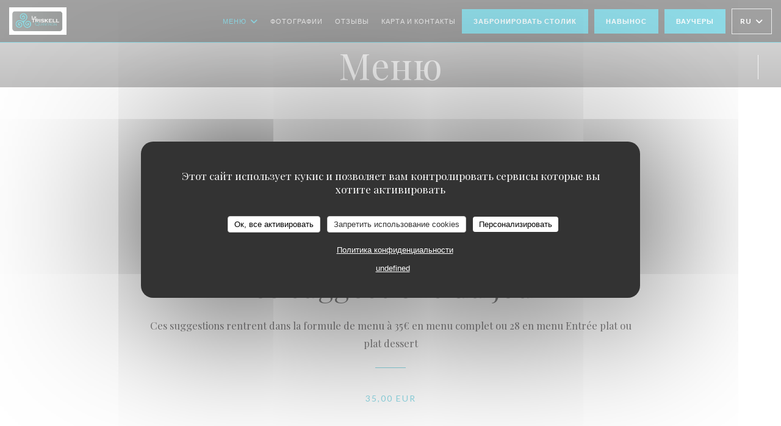

--- FILE ---
content_type: text/html; charset=UTF-8
request_url: https://www.triskell-quiberon.bzh/ru/menus/?3=
body_size: 31415
content:
<!DOCTYPE html>
<!--[if lt IE 7]>      <html class="no-js lt-ie9 lt-ie8 lt-ie7" lang="ru"> <![endif]-->
<!--[if IE 7]>         <html class="no-js lt-ie9 lt-ie8" lang="ru"> <![endif]-->
<!--[if IE 8]>         <html class="no-js lt-ie9" lang="ru"> <![endif]-->
<!--[if gt IE 8]><!--> <html class="no-js" lang="ru"> <!--<![endif]-->

<head>
	<!-- Meta -->
	<meta charset="utf-8">
	<meta http-equiv="X-UA-Compatible" content="IE=edge" />
	<meta name="viewport" content="width=device-width, initial-scale=1">
	<title>Меню</title>

	<!-- Includes -->
	<meta name="description" content="Меню ресторана, кухня и фирменные
блюда..." />



<link rel="canonical" href="https://www.triskell-quiberon.bzh/ru/menus/" />

<!-- Facebook Like and Google -->
<meta property="og:title" content="Меню " />
<meta property="og:type" content="website" />
<meta property="og:url" content="http://www.triskell-quiberon.bzh/ru/menus/?3=" />
<meta property="og:image" content="https://ugc.zenchef.com/3/5/4/8/8/5/1/5/1/1/2/5/2/1720426912_447/97dd9fcdbd0fb78c7d698882193d1af5.website.jpg" />
<meta property="og:site_name" content="Zenchef" />
<meta property="fb:admins" content="685299127" />
<meta property="place:location:latitude" content="47.477013" />
<meta property="place:location:longitude" content="-3.1272789" />
<meta property="og:description" content="Меню ресторана, кухня и фирменные
блюда..." />



<script>
	window.restaurantId = 354885;
	window.lang = "ru";
	window.API_URL = "//api.zenchef.com/api/v1/";
</script>

	<link rel="alternate" hreflang="x-default" href="https://www.triskell-quiberon.bzh/menus/?3=" />
<link rel="alternate" hreflang="ru" href="https://www.triskell-quiberon.bzh/ru/menus/?3=" />
    <link rel="alternate" hreflang="en" href="https://www.triskell-quiberon.bzh/en/menus/?3=" />
    <link rel="alternate" hreflang="es" href="https://www.triskell-quiberon.bzh/es/menus/?3=" />
    <link rel="alternate" hreflang="it" href="https://www.triskell-quiberon.bzh/it/menu/?3=" />
    <link rel="alternate" hreflang="de" href="https://www.triskell-quiberon.bzh/de/menus-karte/?3=" />
    <link rel="alternate" hreflang="fr" href="https://www.triskell-quiberon.bzh/?3=" />
    <link rel="alternate" hreflang="pt" href="https://www.triskell-quiberon.bzh/pt/menus/?3=" />
    <link rel="alternate" hreflang="cs" href="https://www.triskell-quiberon.bzh/cs/menu/?3=" />
    <link rel="alternate" hreflang="ja" href="https://www.triskell-quiberon.bzh/ja/menus/?3=" />
    <link rel="alternate" hreflang="zh" href="https://www.triskell-quiberon.bzh/zh/menus/?3=" />
    <link rel="alternate" hreflang="nl" href="https://www.triskell-quiberon.bzh/nl/menus/?3=" />
    <link rel="alternate" hreflang="el" href="https://www.triskell-quiberon.bzh/el/menus/?3=" />
	<link rel="shortcut icon" href="https://ugc.zenchef.com/3/5/4/8/8/5/1/5/2/5/5/8/1/1721037805_374/fd57b6890e70868728781a3c0e897d0d.thumb.png" />
	<!-- Preconnect to CDNs for faster resource loading -->
	<link rel="preconnect" href="https://cdnjs.cloudflare.com" crossorigin>
	<link rel="preconnect" href="https://fonts.googleapis.com" crossorigin>
	<link rel="preconnect" href="https://fonts.gstatic.com" crossorigin>

	<!-- Google Web Fonts -->
	
	<!-- Critical CSS Inline -->
	<style>
		/* Critical styles for above-the-fold content */
		body {margin: 0;}
        		.container {width: 100%; max-width: 1200px; margin: 0 auto;}
        	</style>

	<!-- Critical CSS -->
	<link rel="stylesheet" href="/css/globals/normalize.css">
	<link rel="stylesheet" href="/css/globals/accessibility.css">
	<link rel="stylesheet" href="/css/globals/17/20b6ce/_default_/_default_/style.css">

	<!-- Non-critical CSS -->
	<link rel="stylesheet" href="//cdnjs.cloudflare.com/ajax/libs/fancybox/3.5.7/jquery.fancybox.min.css" media="print" onload="this.media='all'">
	<link rel="stylesheet" href="/css/globals/backdrop.css" media="print" onload="this.media='all'">
	<link rel="stylesheet" href="/css/globals/shift-away-subtle.css" media="print" onload="this.media='all'">
	<link rel="stylesheet" href="/css/globals/icomoon.css" media="print" onload="this.media='all'">
	<link rel="stylesheet" href="/css/globals/fontawesome.css" media="print" onload="this.media='all'">
					<link rel="stylesheet" href="/css/css_17/base.css" media="print" onload="this.media='all'">	<link rel="stylesheet" href="/css/globals/17/20b6ce/_default_/_default_/nav.css" media="print" onload="this.media='all'">
	<link rel="stylesheet" href="/css/globals/17/20b6ce/_default_/_default_/menus.css" media="print" onload="this.media='all'">
	<link rel="stylesheet" href="/css/css_17/20b6ce/_default_/_default_/main.css?v=23" media="print" onload="this.media='all'">

	<!-- Fallback for browsers without JS -->
	<noscript>
		<link rel="stylesheet" href="//cdnjs.cloudflare.com/ajax/libs/fancybox/3.5.7/jquery.fancybox.min.css">
		<link rel="stylesheet" href="/css/globals/backdrop.css">
		<link rel="stylesheet" href="/css/globals/shift-away-subtle.css">
		<link rel="stylesheet" href="/css/globals/icomoon.css">
		<link rel="stylesheet" href="/css/globals/fontawesome.css">
		<link rel="stylesheet" href="/css/globals/17/20b6ce/_default_/_default_/nav.css">
		<link rel="stylesheet" href="/css/globals/17/20b6ce/_default_/_default_/menus.css">
		<link rel="stylesheet" href="/css/css_17/20b6ce/_default_/_default_/main.css?v=23">
	</noscript>

	<style>
  </style>


	<!-- Widget URL -->
	<script>
		var hasNewBookingWidget = 1;
	</script>
</head>

<body id="top" class="current-page-menus">
	<a href="#main-content" class="skip-link sr-only-focusable">Перейти к основному содержанию</a>

<!-- •••••••••••••••••••••••••••
  Header
••••••••••••••••••••••••••••• -->


	<nav class="nav  s-header" role="navigation" aria-label="Основная навигация">
	<div class="homelink">
			<a href="/ru/?3=" title="Главная Le Triskell">	
			<img class="logo" src="https://ugc.zenchef.com/3/5/4/8/8/5/1/5/2/5/5/8/1/1721037805_374/fd57b6890e70868728781a3c0e897d0d.png" alt="Logo Le Triskell"/>
		</a>
	</div>
	<div class="nav-items-wrap header-nav">
		<ul class="nav__items">
	<!-- Menu -->
			<li class="nav__item dropdown-wrap nav__item--menus">
			<a title="Меню" href="/ru/menus/?3=">Меню <i class="fa fa-angle-down"></i></a>
			<ul class="dropdown">
									<li>
						<a href="/ru/menus/?3=#menu-449594">Les suggestions du jour</a>
					</li>
									<li>
						<a href="/ru/menus/?3=#menu-438998">Carte & Menus</a>
					</li>
									<li>
						<a href="/ru/menus/?3=#menu-439080">Carte des Boissons</a>
					</li>
									<li>
						<a href="/ru/menus/?3=#menu-439081">Les Vins</a>
					</li>
									<li>
						<a href="/ru/menus/?3=#menu-439158">Vente à emporter</a>
					</li>
							</ul>
		</li>
	
	<!-- Gallery -->
			<li class="nav__item nav__item--gallery">
			<a title="Фотографии" href="/ru/photos/?3=">Фотографии</a>
		</li>
	
	
	<!-- Reviews -->
			<li class="nav__item nav__item--reviews">
			<a title="Отзывы" href="/ru/reviews/?3=">Отзывы</a>
		</li>
	
	<!-- Events -->
	
	<!-- Press -->
	
	<!-- Restaurants -->
	
	<!-- Custom page -->
				
	<!-- Custom link -->
	
	<!-- Custom button -->
	
	<!-- Contact -->
	<li class="nav__item nav__item--contact">
		<a title="Карта и контакты" href="/ru/address-contact/?3=">Карта и контакты</a>
	</li>

	<!-- Language -->
	
	<!-- Buttons -->
	</ul>

		<div class="nav__buttons">
			<!-- Buttons -->
			<div class="buttons-wrap-header">
							<a
			class="btn btn--std btn--booking iframe--widget"
            data-zc-action="open">
						Забронировать столик					</a>
	
		<a
		class="btn btn--std btn--cc iframe--widget"
		href="https://commands.zenchef.com/results?rid=354885&fullscreen&withCloseButton=1"
		target="_blank"
        rel="noreferer,noopener">
				навынос			</a>
    <a
		class="btn btn--std btn--voucher"
		href="/ru/podarochnyye-karty/?3="
        rel="noreferer,noopener"
		target="_blank">
				Ваучеры			</a>
			</div>

			<!-- Language -->
			<div class="dropdown-wrap drodown-wrap--lang btn btn--white">
	<span>
				RU		<i class="fa fa-angle-down"></i>
	</span>
	<ul class="dropdown">
					<li class="lang lang-en">
				<a href="/en/menus/?3=">
					<img src="/img/flags/topbar-en.png" class="flag flag-en" alt="en" width="16" height="11">					EN				</a>
			</li>
					<li class="lang lang-es">
				<a href="/es/menus/?3=">
					<img src="/img/flags/topbar-es.png" class="flag flag-es" alt="es" width="16" height="11">					ES				</a>
			</li>
					<li class="lang lang-it">
				<a href="/it/menu/?3=">
					<img src="/img/flags/topbar-it.png" class="flag flag-it" alt="it" width="16" height="11">					IT				</a>
			</li>
					<li class="lang lang-de">
				<a href="/de/menus-karte/?3=">
					<img src="/img/flags/topbar-de.png" class="flag flag-de" alt="de" width="16" height="11">					DE				</a>
			</li>
					<li class="lang lang-fr">
				<a href="/menus-carte/?3=">
					<img src="/img/flags/topbar-fr.png" class="flag flag-fr" alt="fr" width="16" height="11">					FR				</a>
			</li>
					<li class="lang lang-pt">
				<a href="/pt/menus/?3=">
					<img src="/img/flags/topbar-pt.png" class="flag flag-pt" alt="pt" width="16" height="11">					PT				</a>
			</li>
					<li class="lang lang-cs">
				<a href="/cs/menu/?3=">
					<img src="/img/flags/topbar-cs.png" class="flag flag-cs" alt="cs" width="16" height="11">					CS				</a>
			</li>
					<li class="lang lang-ja">
				<a href="/ja/menus/?3=">
					<img src="/img/flags/topbar-ja.png" class="flag flag-ja" alt="ja" width="16" height="11">					JA				</a>
			</li>
					<li class="lang lang-zh">
				<a href="/zh/menus/?3=">
					<img src="/img/flags/topbar-zh.png" class="flag flag-zh" alt="zh" width="16" height="11">					ZH				</a>
			</li>
					<li class="lang lang-nl">
				<a href="/nl/menus/?3=">
					<img src="/img/flags/topbar-nl.png" class="flag flag-nl" alt="nl" width="16" height="11">					NL				</a>
			</li>
					<li class="lang lang-el">
				<a href="/el/menus/?3=">
					<img src="/img/flags/topbar-el.png" class="flag flag-el" alt="el" width="16" height="11">					EL				</a>
			</li>
			</ul>
</div>

			<!-- Toggle Menu -->
			<div class="burger-button" onclick="display_burger_menu()" role="button" tabindex="0" aria-label="Открыть/закрыть меню" aria-expanded="false" aria-controls="burger-menu">
				<span class="burger-button__item"></span>
				<span class="burger-button__item"></span>
				<span class="burger-button__item"></span>
			</div>
		</div>
	</div>
</nav>

<!-- Burger Menu -->
<div class="burger-menu " id="burger-menu" role="dialog" aria-modal="true" aria-label="Основная навигация">
	<div class="burger-menu-items-wrap">
		<ul class="burger-menu__items">
			<!-- Menu -->
							<li class="burger-menu__item burger-menu__item--menus dropdown-wrap">
					<span>
						<a class="burger-menu__dropdown-link" title="Меню" href="/ru/menus/?3=">Меню</a>
						<i class="fa fa-angle-down" onclick="display_burger_dropdown(this)" role="button" tabindex="0" aria-label="Развернуть подменю" aria-expanded="false"></i>
					</span>
					<ul class="dropdown">
													<li>
								<a onclick="remove_burger_menu()" href="/ru/menus/?3=#menu-449594">Les suggestions du jour</a>
							</li>
													<li>
								<a onclick="remove_burger_menu()" href="/ru/menus/?3=#menu-438998">Carte & Menus</a>
							</li>
													<li>
								<a onclick="remove_burger_menu()" href="/ru/menus/?3=#menu-439080">Carte des Boissons</a>
							</li>
													<li>
								<a onclick="remove_burger_menu()" href="/ru/menus/?3=#menu-439081">Les Vins</a>
							</li>
													<li>
								<a onclick="remove_burger_menu()" href="/ru/menus/?3=#menu-439158">Vente à emporter</a>
							</li>
											</ul>
				</li>
			
			<!-- Gallery -->
							<li class="burger-menu__item burger-menu__item--gallery">
					<a title="Фотографии" href="/ru/photos/?3=">Фотографии</a>
				</li>
			
			
			<!-- Reviews -->
							<li class="burger-menu__item burger-menu__item--reviews">
					<a title="Отзывы" href="/ru/reviews/?3=">Отзывы</a>
				</li>
			
			<!-- Events -->
			
			<!-- Press -->
			
			<!-- Restaurants -->
			
			<!-- Custom page -->
										
			<!-- Custom link -->
			
			<!-- Custom button -->
			
			<!-- Contact -->
			<li class="burger-menu__item burger-menu__item--contact">
				<a title="Карта и контакты" href="/ru/address-contact/?3=">Карта и контакты</a>
			</li>
		</ul>

		<!-- Buttons -->
		<div class="buttons-wrap-header">
						<a
			class="btn btn--std btn--booking iframe--widget"
            data-zc-action="open">
						Забронировать столик					</a>
	
		<a
		class="btn btn--std btn--cc iframe--widget"
		href="https://commands.zenchef.com/results?rid=354885&fullscreen&withCloseButton=1"
		target="_blank"
        rel="noreferer,noopener">
				навынос			</a>
    <a
		class="btn btn--std btn--voucher"
		href="/ru/podarochnyye-karty/?3="
        rel="noreferer,noopener"
		target="_blank">
				Ваучеры			</a>
		</div>

		<!-- Language -->
		<ul class="language-list">
			<li class="lang lang-en">
					<a class="btn-circle btn--small btn--ghost" href="/en/menus/?3=">
				EN			</a>
				</li>
			<li class="lang lang-es">
					<a class="btn-circle btn--small btn--ghost" href="/es/menus/?3=">
				ES			</a>
				</li>
			<li class="lang lang-it">
					<a class="btn-circle btn--small btn--ghost" href="/it/menu/?3=">
				IT			</a>
				</li>
			<li class="lang lang-de">
					<a class="btn-circle btn--small btn--ghost" href="/de/menus-karte/?3=">
				DE			</a>
				</li>
			<li class="lang lang-fr">
					<a class="btn-circle btn--small btn--ghost" href="/menus-carte/?3=">
				FR			</a>
				</li>
			<li class="lang lang-pt">
					<a class="btn-circle btn--small btn--ghost" href="/pt/menus/?3=">
				PT			</a>
				</li>
			<li class="lang lang-cs">
					<a class="btn-circle btn--small btn--ghost" href="/cs/menu/?3=">
				CS			</a>
				</li>
			<li class="lang lang-ja">
					<a class="btn-circle btn--small btn--ghost" href="/ja/menus/?3=">
				JA			</a>
				</li>
			<li class="lang lang-zh">
					<a class="btn-circle btn--small btn--ghost" href="/zh/menus/?3=">
				ZH			</a>
				</li>
			<li class="lang lang-nl">
					<a class="btn-circle btn--small btn--ghost" href="/nl/menus/?3=">
				NL			</a>
				</li>
			<li class="lang lang-el">
					<a class="btn-circle btn--small btn--ghost" href="/el/menus/?3=">
				EL			</a>
				</li>
	</ul>

		<!-- Social media -->
			<ul class="social-media-wrap">
					<li class="separator-tiny" >
				<a class="btn-circle btn--ghost" href="https://www.facebook.com/letriskellquiberon" rel="noreferer,noopener" target="_blank" title="Facebook">
					<i class="fab fa-facebook" aria-hidden="true"></i>
					<span class="sr-only">Facebook ((открывается в новом окне))</span>
				</a>
			</li>
		
		
			</ul>
	</div>
</div>
<div class="page-header page-header--single page-hero" style="background-image:url(https://www.triskell-quiberon.bzh/i/le-triskell/3/5/4/8/8/5/1/5/0/3/4/8/8/1607610941_114/decb54bb7361bbc993d35ac1fc4cb17e.small_original.jpg)">
	<div class="row page-header__content narrow">
		<article class="col-full">
			<h1 class="page-header__title">Меню</h1>
		</article>
	</div>
	
	<!-- Social media -->
		<ul class="social-media-wrap">
					<li class="separator-tiny" >
				<a class="btn-circle btn--ghost" href="https://www.facebook.com/letriskellquiberon" rel="noreferer,noopener" target="_blank" title="Facebook">
					<i class="fab fa-facebook" aria-hidden="true"></i>
					<span class="sr-only">Facebook ((открывается в новом окне))</span>
				</a>
			</li>
		
		
			</ul>
	
	<!-- <a href="#works" class="scroll-down scroll-link smoothscroll"></a> -->
</div>
<section id="works" class="s--menus target-section">
	<div class="menu-nav scroll-gradient-horizontal reveal ">
	<div class="menu-nav__items reveal-1">
		<div class="space"></div>
					<a class="menu-nav__item anchor-trigger" data-anchor="menu-449594" href="#menu-449594">Les suggestions du jour</a>
					<a class="menu-nav__item anchor-trigger" data-anchor="menu-438998" href="#menu-438998">Carte & Menus</a>
					<a class="menu-nav__item anchor-trigger" data-anchor="menu-439080" href="#menu-439080">Carte des Boissons</a>
					<a class="menu-nav__item anchor-trigger" data-anchor="menu-439081" href="#menu-439081">Les Vins</a>
					<a class="menu-nav__item anchor-trigger" data-anchor="menu-439158" href="#menu-439158">Vente à emporter</a>
				<div class="space"></div>
	</div>
</div>	<!-- MENU #449594-->
<div class="menu-wrap  reveal-2" id="menu-449594">
	<!-- Title & description -->
	<div class="menu-title-wrap">
				<!-- Menu's title -->
		<h2 class="menu__title">Les suggestions du jour</h2>

		
		<!-- Menu's description -->
				<p class="menu__descr">Ces suggestions rentrent dans la formule de menu à 35€ en menu complet ou 28 en menu Entrée plat ou plat dessert</p>
		
		<!-- Menu's price -->
				<span class="menu__price">35,00 EUR</span>
		
				<div class="divider-custom"></div>
					</div>

		<!-- Category -->
	<div class="menu-category" id="cat-246311">
				<div class="menu-category-title-wrap">
			<h3 class="menu-category__title">Entrées</h3>

					</div>

					</div>

	<!-- Dishes -->
	<div class="dishes-wrap">
		
<div id="dish-1103863" class="dish-no-image">
	<!-- Display photo -->
	
	<!-- Dish's title -->
	<div class="dish-title-wrap">
		<h4 class="dish__title">
			<span>			Gravelax de Saumon Label rouge, a la betterave , crème de moutarde Savora			</span>		</h4>

		
		<!-- Dish's allergens -->
			</div>

	<!-- Dish's price -->
		<div class="dish-price-wrap">
		<div class="three-dishes-wrap">
			<div class="dish-quant">
				<span class="dish__price">12,00 EUR</span>
				<span class="dish__weight"></span>
			</div>

			
					</div>

			</div>
	</div>

<div id="dish-1328917" class="dish-no-image">
	<!-- Display photo -->
	
	<!-- Dish's title -->
	<div class="dish-title-wrap">
		<h4 class="dish__title">
			<span>			Carpaccio de Poulpe			</span>		</h4>

				<p class="dish__descr">vinaigre de framboise</p>
		
		<!-- Dish's allergens -->
			</div>

	<!-- Dish's price -->
		<div class="dish-price-wrap">
		<div class="three-dishes-wrap">
			<div class="dish-quant">
				<span class="dish__price">12,00 EUR</span>
				<span class="dish__weight"></span>
			</div>

			
					</div>

			</div>
	</div>

		<!-- Subcategory -->
			</div>
		<!-- Category -->
	<div class="menu-category" id="cat-246312">
				<div class="menu-category-title-wrap">
			<h3 class="menu-category__title">Plats</h3>

					</div>

					</div>

	<!-- Dishes -->
	<div class="dishes-wrap">
		
<div id="dish-1105557" class="dish-no-image">
	<!-- Display photo -->
	
	<!-- Dish's title -->
	<div class="dish-title-wrap">
		<h4 class="dish__title">
			<span>			Calamars Farcis aux petits légumes, Purée de Patates douces			</span>		</h4>

		
		<!-- Dish's allergens -->
			</div>

	<!-- Dish's price -->
		<div class="dish-price-wrap">
		<div class="three-dishes-wrap">
			<div class="dish-quant">
				<span class="dish__price">24,00 EUR</span>
				<span class="dish__weight"></span>
			</div>

			
					</div>

			</div>
	</div>

<div id="dish-1341208" class="dish-no-image">
	<!-- Display photo -->
	
	<!-- Dish's title -->
	<div class="dish-title-wrap">
		<h4 class="dish__title">
			<span>			Pavé de Lieu Jaune, citrons confits, légumes de saison			</span>		</h4>

		
		<!-- Dish's allergens -->
			</div>

	<!-- Dish's price -->
		<div class="dish-price-wrap">
		<div class="three-dishes-wrap">
			<div class="dish-quant">
				<span class="dish__price">24,00 EUR</span>
				<span class="dish__weight"></span>
			</div>

			
					</div>

			</div>
	</div>

		<!-- Subcategory -->
			</div>
		<!-- Category -->
	<div class="menu-category" id="cat-246313">
				<div class="menu-category-title-wrap">
			<h3 class="menu-category__title">Dessert</h3>

					</div>

					</div>

	<!-- Dishes -->
	<div class="dishes-wrap">
		
<div id="dish-1103871" class="dish-no-image">
	<!-- Display photo -->
	
	<!-- Dish's title -->
	<div class="dish-title-wrap">
		<h4 class="dish__title">
			<span>			Breizh Profiteroles (caramel au beurre salé)			</span>		</h4>

		
		<!-- Dish's allergens -->
			</div>

	<!-- Dish's price -->
	</div>

		<!-- Subcategory -->
			</div>
	</div>
<!-- MENU #438998-->
<div class="menu-wrap  reveal-2" id="menu-438998">
	<!-- Title & description -->
	<div class="menu-title-wrap">
				<!-- Menu's title -->
		<h2 class="menu__title">Carte & Menus</h2>

		
		<!-- Menu's description -->
		
		<!-- Menu's price -->
				<span class="menu__price">35,00 EUR</span>
		
				<div class="divider-custom"></div>
					</div>

		<!-- Category -->
	<div class="menu-category" id="cat-200216">
				<div class="menu-category-title-wrap">
			<h3 class="menu-category__title">Les Entrées</h3>

					</div>

					</div>

	<!-- Dishes -->
	<div class="dishes-wrap">
		
<div id="dish-867415" class="dish-no-image">
	<!-- Display photo -->
	
	<!-- Dish's title -->
	<div class="dish-title-wrap">
		<h4 class="dish__title">
			<span>			Soupe de poissons maison			</span>		</h4>

		
		<!-- Dish's allergens -->
			</div>

	<!-- Dish's price -->
		<div class="dish-price-wrap">
		<div class="three-dishes-wrap">
			<div class="dish-quant">
				<span class="dish__price">9,50 EUR</span>
				<span class="dish__weight"></span>
			</div>

			
					</div>

			</div>
	</div>

<div id="dish-867420" class="dish-no-image">
	<!-- Display photo -->
	
	<!-- Dish's title -->
	<div class="dish-title-wrap">
		<h4 class="dish__title">
			<span>			Mille-feuilles de sardines marinées			</span>		</h4>

		
		<!-- Dish's allergens -->
			</div>

	<!-- Dish's price -->
		<div class="dish-price-wrap">
		<div class="three-dishes-wrap">
			<div class="dish-quant">
				<span class="dish__price">8,50 EUR</span>
				<span class="dish__weight"></span>
			</div>

			
					</div>

			</div>
	</div>

<div id="dish-867440" class="dish-no-image">
	<!-- Display photo -->
	
	<!-- Dish's title -->
	<div class="dish-title-wrap">
		<h4 class="dish__title">
			<span>			Carpaccio de saumon, aux baies roses, copeaux de parmesan			</span>		</h4>

		
		<!-- Dish's allergens -->
			</div>

	<!-- Dish's price -->
		<div class="dish-price-wrap">
		<div class="three-dishes-wrap">
			<div class="dish-quant">
				<span class="dish__price">9,00 EUR</span>
				<span class="dish__weight"></span>
			</div>

			
					</div>

			</div>
	</div>

<div id="dish-867442" class="dish-no-image">
	<!-- Display photo -->
	
	<!-- Dish's title -->
	<div class="dish-title-wrap">
		<h4 class="dish__title">
			<span>			Tartare de 2 saumons, frais et fumé, crème de citron			</span>		</h4>

		
		<!-- Dish's allergens -->
			</div>

	<!-- Dish's price -->
		<div class="dish-price-wrap">
		<div class="three-dishes-wrap">
			<div class="dish-quant">
				<span class="dish__price">16,00 EUR</span>
				<span class="dish__weight"></span>
			</div>

			
					</div>

			</div>
	</div>

<div id="dish-867444" class="dish-no-image">
	<!-- Display photo -->
	
	<!-- Dish's title -->
	<div class="dish-title-wrap">
		<h4 class="dish__title">
			<span>			Foie gras de canard maison compotée d’oignons rouges et toasts			</span>		</h4>

		
		<!-- Dish's allergens -->
			</div>

	<!-- Dish's price -->
		<div class="dish-price-wrap">
		<div class="three-dishes-wrap">
			<div class="dish-quant">
				<span class="dish__price">16,00 EUR</span>
				<span class="dish__weight"></span>
			</div>

			
					</div>

			</div>
	</div>

<div id="dish-867446" class="dish-no-image">
	<!-- Display photo -->
	
	<!-- Dish's title -->
	<div class="dish-title-wrap">
		<h4 class="dish__title">
			<span>			Accras de Morue			</span>		</h4>

		
		<!-- Dish's allergens -->
			</div>

	<!-- Dish's price -->
		<div class="dish-price-wrap">
		<div class="three-dishes-wrap">
			<div class="dish-quant">
				<span class="dish__price">12,00 EUR</span>
				<span class="dish__weight"></span>
			</div>

			
					</div>

			</div>
	</div>

<div id="dish-867447" class="dish-no-image">
	<!-- Display photo -->
	
	<!-- Dish's title -->
	<div class="dish-title-wrap">
		<h4 class="dish__title">
			<span>			Tataki de thon au sésame noir			</span>		</h4>

		
		<!-- Dish's allergens -->
			</div>

	<!-- Dish's price -->
		<div class="dish-price-wrap">
		<div class="three-dishes-wrap">
			<div class="dish-quant">
				<span class="dish__price">14,00 EUR</span>
				<span class="dish__weight"></span>
			</div>

			
					</div>

			</div>
	</div>

		<!-- Subcategory -->
				
		<div id="subcat-200217" class="menu-subcategory">
			<div class="menu-subcategory-title-wrap">
				<h4 class="menu-subcategory__title">Assiette de poissons fumés maison</h4>

							</div>

						<span class="menu-subcategory__price">24,00 EUR</span>
					</div>

		
<div id="dish-867448" class="dish-no-image">
	<!-- Display photo -->
	
	<!-- Dish's title -->
	<div class="dish-title-wrap">
		<h4 class="dish__title">
			<span>			Saumon, thon, lieu, crème ciboulette et toasts			</span>		</h4>

		
		<!-- Dish's allergens -->
			</div>

	<!-- Dish's price -->
		<div class="dish-price-wrap">
		<div class="three-dishes-wrap">
			<div class="dish-quant">
				<span class="dish__price">24,00 EUR</span>
				<span class="dish__weight"></span>
			</div>

			
					</div>

			</div>
	</div>
	</div>
		<!-- Category -->
	<div class="menu-category" id="cat-200224">
				<div class="menu-category-title-wrap">
			<h3 class="menu-category__title">Les Salades Repas</h3>

					</div>

					</div>

	<!-- Dishes -->
	<div class="dishes-wrap">
		
<div id="dish-867449" class="dish-no-image">
	<!-- Display photo -->
	
	<!-- Dish's title -->
	<div class="dish-title-wrap">
		<h4 class="dish__title">
			<span>			Salade Nordique			</span>		</h4>

				<p class="dish__descr">Salade, saumon fumé, saumon mariné, rillettes de
saumon, crevettes, crème ciboulette, tomate, citron</p>
		
		<!-- Dish's allergens -->
			</div>

	<!-- Dish's price -->
		<div class="dish-price-wrap">
		<div class="three-dishes-wrap">
			<div class="dish-quant">
				<span class="dish__price">22,00 EUR</span>
				<span class="dish__weight"></span>
			</div>

			
					</div>

			</div>
	</div>

<div id="dish-867450" class="dish-no-image">
	<!-- Display photo -->
	
	<!-- Dish's title -->
	<div class="dish-title-wrap">
		<h4 class="dish__title">
			<span>			Salade Terre et Mer			</span>		</h4>

				<p class="dish__descr">Salade, œuf poché, pommes de terre, crevettes, saumon
fumé, magret fumé, foie gras, crème ciboulette</p>
		
		<!-- Dish's allergens -->
			</div>

	<!-- Dish's price -->
		<div class="dish-price-wrap">
		<div class="three-dishes-wrap">
			<div class="dish-quant">
				<span class="dish__price">25,00 EUR</span>
				<span class="dish__weight"></span>
			</div>

			
					</div>

			</div>
	</div>

<div id="dish-867462" class="dish-no-image">
	<!-- Display photo -->
	
	<!-- Dish's title -->
	<div class="dish-title-wrap">
		<h4 class="dish__title">
			<span>			Salade de filets de sardines marinées			</span>		</h4>

				<p class="dish__descr">Pommes de terre tièdes</p>
		
		<!-- Dish's allergens -->
			</div>

	<!-- Dish's price -->
		<div class="dish-price-wrap">
		<div class="three-dishes-wrap">
			<div class="dish-quant">
				<span class="dish__price">14,50 EUR</span>
				<span class="dish__weight"></span>
			</div>

			
					</div>

			</div>
	</div>

<div id="dish-867463" class="dish-no-image">
	<!-- Display photo -->
	
	<!-- Dish's title -->
	<div class="dish-title-wrap">
		<h4 class="dish__title">
			<span>			Salade végétarienne			</span>		</h4>

				<p class="dish__descr">Composition selon saison</p>
		
		<!-- Dish's allergens -->
			</div>

	<!-- Dish's price -->
		<div class="dish-price-wrap">
		<div class="three-dishes-wrap">
			<div class="dish-quant">
				<span class="dish__price">18,00 EUR</span>
				<span class="dish__weight"></span>
			</div>

			
					</div>

			</div>
	</div>

<div id="dish-1104228" class="dish-no-image">
	<!-- Display photo -->
	
	<!-- Dish's title -->
	<div class="dish-title-wrap">
		<h4 class="dish__title">
			<span>			POKE BOWL			</span>		</h4>

				<p class="dish__descr">Saumon ou crevettes, riz vinaigré, concombre, radis,gingembre, wakamé, avocat, wasabi,</p>
		
		<!-- Dish's allergens -->
			</div>

	<!-- Dish's price -->
		<div class="dish-price-wrap">
		<div class="three-dishes-wrap">
			<div class="dish-quant">
				<span class="dish__price">17,00 EUR</span>
				<span class="dish__weight"></span>
			</div>

			
					</div>

			</div>
	</div>

		<!-- Subcategory -->
			</div>
		<!-- Category -->
	<div class="menu-category" id="cat-200234">
				<div class="menu-category-title-wrap">
			<h3 class="menu-category__title">Les Poissons</h3>

					</div>

					</div>

	<!-- Dishes -->
	<div class="dishes-wrap">
		
<div id="dish-867473" class="dish-no-image">
	<!-- Display photo -->
	
	<!-- Dish's title -->
	<div class="dish-title-wrap">
		<h4 class="dish__title">
			<span>			Filet de bar grillé			</span>		</h4>

				<p class="dish__descr">Au beurre blanc</p>
		
		<!-- Dish's allergens -->
			</div>

	<!-- Dish's price -->
		<div class="dish-price-wrap">
		<div class="three-dishes-wrap">
			<div class="dish-quant">
				<span class="dish__price">28,00 EUR</span>
				<span class="dish__weight"></span>
			</div>

			
					</div>

			</div>
	</div>

<div id="dish-867474" class="dish-no-image">
	<!-- Display photo -->
	
	<!-- Dish's title -->
	<div class="dish-title-wrap">
		<h4 class="dish__title">
			<span>			Dos de cabillaud			</span>		</h4>

				<p class="dish__descr">Aux poireaux</p>
		
		<!-- Dish's allergens -->
			</div>

	<!-- Dish's price -->
		<div class="dish-price-wrap">
		<div class="three-dishes-wrap">
			<div class="dish-quant">
				<span class="dish__price">26,00 EUR</span>
				<span class="dish__weight"></span>
			</div>

			
					</div>

			</div>
	</div>

<div id="dish-867476" class="dish-no-image">
	<!-- Display photo -->
	
	<!-- Dish's title -->
	<div class="dish-title-wrap">
		<h4 class="dish__title">
			<span>			Sole meunière			</span>		</h4>

				<p class="dish__descr">Env. 300 g</p>
		
		<!-- Dish's allergens -->
			</div>

	<!-- Dish's price -->
		<div class="dish-price-wrap">
		<div class="three-dishes-wrap">
			<div class="dish-quant">
				<span class="dish__price">35,00 EUR</span>
				<span class="dish__weight"></span>
			</div>

			
					</div>

			</div>
	</div>

<div id="dish-867477" class="dish-no-image">
	<!-- Display photo -->
	
	<!-- Dish's title -->
	<div class="dish-title-wrap">
		<h4 class="dish__title">
			<span>			Morue fraîche à l’aïoli			</span>		</h4>

				<p class="dish__descr">Ecrasé de pommes de terre</p>
		
		<!-- Dish's allergens -->
			</div>

	<!-- Dish's price -->
		<div class="dish-price-wrap">
		<div class="three-dishes-wrap">
			<div class="dish-quant">
				<span class="dish__price">26,00 EUR</span>
				<span class="dish__weight"></span>
			</div>

			
					</div>

			</div>
	</div>

<div id="dish-867478" class="dish-no-image">
	<!-- Display photo -->
	
	<!-- Dish's title -->
	<div class="dish-title-wrap">
		<h4 class="dish__title">
			<span>			Brochette de Saint Jacques			</span>		</h4>

				<p class="dish__descr">selon saison</p>
		
		<!-- Dish's allergens -->
			</div>

	<!-- Dish's price -->
		<div class="dish-price-wrap">
		<div class="three-dishes-wrap">
			<div class="dish-quant">
				<span class="dish__price">28,00 EUR</span>
				<span class="dish__weight"></span>
			</div>

			
					</div>

			</div>
	</div>

<div id="dish-867480" class="dish-no-image">
	<!-- Display photo -->
	
	<!-- Dish's title -->
	<div class="dish-title-wrap">
		<h4 class="dish__title">
			<span>			Choucroute de la Mer			</span>		</h4>

				<p class="dish__descr">Cabillaud, Saumon, Haddock</p>
		
		<!-- Dish's allergens -->
			</div>

	<!-- Dish's price -->
		<div class="dish-price-wrap">
		<div class="three-dishes-wrap">
			<div class="dish-quant">
				<span class="dish__price">26,00 EUR</span>
				<span class="dish__weight"></span>
			</div>

			
					</div>

			</div>
	</div>

<div id="dish-867485" class="dish-no-image">
	<!-- Display photo -->
	
	<!-- Dish's title -->
	<div class="dish-title-wrap">
		<h4 class="dish__title">
			<span>			Brochettes de Gambas			</span>		</h4>

				<p class="dish__descr">A l’Armoricaine</p>
		
		<!-- Dish's allergens -->
			</div>

	<!-- Dish's price -->
		<div class="dish-price-wrap">
		<div class="three-dishes-wrap">
			<div class="dish-quant">
				<span class="dish__price">24,00 EUR</span>
				<span class="dish__weight"></span>
			</div>

			
					</div>

			</div>
	</div>

<div id="dish-867488" class="dish-no-image">
	<!-- Display photo -->
	
	<!-- Dish's title -->
	<div class="dish-title-wrap">
		<h4 class="dish__title">
			<span>			Pavé de saumon grillé			</span>		</h4>

				<p class="dish__descr">Beurre d’estragon</p>
		
		<!-- Dish's allergens -->
			</div>

	<!-- Dish's price -->
		<div class="dish-price-wrap">
		<div class="three-dishes-wrap">
			<div class="dish-quant">
				<span class="dish__price">24,00 EUR</span>
				<span class="dish__weight"></span>
			</div>

			
					</div>

			</div>
	</div>

<div id="dish-867489" class="dish-no-image">
	<!-- Display photo -->
	
	<!-- Dish's title -->
	<div class="dish-title-wrap">
		<h4 class="dish__title">
			<span>			Duo de Saint-Jacques et Gambas			</span>		</h4>

				<p class="dish__descr">A la plancha, sauce crustacés</p>
		
		<!-- Dish's allergens -->
			</div>

	<!-- Dish's price -->
		<div class="dish-price-wrap">
		<div class="three-dishes-wrap">
			<div class="dish-quant">
				<span class="dish__price">28,00 EUR</span>
				<span class="dish__weight"></span>
			</div>

			
					</div>

			</div>
	</div>

<div id="dish-867490" class="dish-no-image">
	<!-- Display photo -->
	
	<!-- Dish's title -->
	<div class="dish-title-wrap">
		<h4 class="dish__title">
			<span>			Fish and chips			</span>		</h4>

				<p class="dish__descr">Merlu ou Cabillaud</p>
		
		<!-- Dish's allergens -->
			</div>

	<!-- Dish's price -->
		<div class="dish-price-wrap">
		<div class="three-dishes-wrap">
			<div class="dish-quant">
				<span class="dish__price">14,00 EUR</span>
				<span class="dish__weight"></span>
			</div>

			
					</div>

			</div>
	</div>

<div id="dish-867491" class="dish-no-image">
	<!-- Display photo -->
	
	<!-- Dish's title -->
	<div class="dish-title-wrap">
		<h4 class="dish__title">
			<span>			Burger de poisson, sauce tartare, frites			</span>		</h4>

		
		<!-- Dish's allergens -->
			</div>

	<!-- Dish's price -->
		<div class="dish-price-wrap">
		<div class="three-dishes-wrap">
			<div class="dish-quant">
				<span class="dish__price">16,00 EUR</span>
				<span class="dish__weight"></span>
			</div>

			
					</div>

			</div>
	</div>

<div id="dish-969093" class="dish-no-image">
	<!-- Display photo -->
	
	<!-- Dish's title -->
	<div class="dish-title-wrap">
		<h4 class="dish__title">
			<span>			Le Lobster Roll			</span>		</h4>

				<p class="dish__descr">Pain brioché toasté, petits légumes croquants, homard bleu de nos côtes, sauce secrète</p>
		
		<!-- Dish's allergens -->
			</div>

	<!-- Dish's price -->
		<div class="dish-price-wrap">
		<div class="three-dishes-wrap">
			<div class="dish-quant">
				<span class="dish__price">25,00 EUR</span>
				<span class="dish__weight"></span>
			</div>

			
					</div>

			</div>
	</div>

<div id="dish-1252867" class="dish-no-image">
	<!-- Display photo -->
	
	<!-- Dish's title -->
	<div class="dish-title-wrap">
		<h4 class="dish__title">
			<span>			Sardines Grillées			</span>		</h4>

				<p class="dish__descr">et ses pommes de terre grenailles</p>
		
		<!-- Dish's allergens -->
			</div>

	<!-- Dish's price -->
		<div class="dish-price-wrap">
		<div class="three-dishes-wrap">
			<div class="dish-quant">
				<span class="dish__price">14,00 EUR</span>
				<span class="dish__weight"></span>
			</div>

			
					</div>

			</div>
	</div>

		<!-- Subcategory -->
			</div>
		<!-- Category -->
	<div class="menu-category" id="cat-200233">
				<div class="menu-category-title-wrap">
			<h3 class="menu-category__title">Les Viandes</h3>

					</div>

					</div>

	<!-- Dishes -->
	<div class="dishes-wrap">
		
<div id="dish-867469" class="dish-no-image">
	<!-- Display photo -->
	
	<!-- Dish's title -->
	<div class="dish-title-wrap">
		<h4 class="dish__title">
			<span>			La pièce du boucher VBF			</span>		</h4>

				<p class="dish__descr">Origine française</p>
		
		<!-- Dish's allergens -->
			</div>

	<!-- Dish's price -->
		<div class="dish-price-wrap">
		<div class="three-dishes-wrap">
			<div class="dish-quant">
				<span class="dish__price">22,00 EUR</span>
				<span class="dish__weight"></span>
			</div>

			
					</div>

			</div>
	</div>

<div id="dish-867471" class="dish-no-image">
	<!-- Display photo -->
	
	<!-- Dish's title -->
	<div class="dish-title-wrap">
		<h4 class="dish__title">
			<span>			Entrecôte charolaise VBF			</span>		</h4>

				<p class="dish__descr">sauce au choix</p>
		
		<!-- Dish's allergens -->
			</div>

	<!-- Dish's price -->
		<div class="dish-price-wrap">
		<div class="three-dishes-wrap">
			<div class="dish-quant">
				<span class="dish__price">29,00 EUR</span>
				<span class="dish__weight">300 gramm.</span>
			</div>

			
					</div>

			</div>
	</div>

		<!-- Subcategory -->
			</div>
		<!-- Category -->
	<div class="menu-category" id="cat-200239">
				<div class="menu-category-title-wrap">
			<h3 class="menu-category__title">Menu Enfant</h3>

					</div>

				<span class="menu-category__price">9,00 EUR</span>
					</div>

	<!-- Dishes -->
	<div class="dishes-wrap">
		
<div id="dish-867492" class="dish-no-image">
	<!-- Display photo -->
	
	<!-- Dish's title -->
	<div class="dish-title-wrap">
		<h4 class="dish__title">
			<span>			Moules frites ou fish and chips ou Steak haché			</span>		</h4>

		
		<!-- Dish's allergens -->
			</div>

	<!-- Dish's price -->
		<div class="dish-price-wrap">
		<div class="three-dishes-wrap">
			<div class="dish-quant">
				<span class="dish__price">9,50 EUR</span>
				<span class="dish__weight"></span>
			</div>

			
					</div>

			</div>
	</div>

<div id="dish-867493" class="dish-no-image">
	<!-- Display photo -->
	
	<!-- Dish's title -->
	<div class="dish-title-wrap">
		<h4 class="dish__title">
			<span>			Crêpe au sucre ou deux boules de glace			</span>		</h4>

		
		<!-- Dish's allergens -->
			</div>

	<!-- Dish's price -->
	</div>

		<!-- Subcategory -->
			</div>
		<!-- Category -->
	<div class="menu-category" id="cat-200240">
				<div class="menu-category-title-wrap">
			<h3 class="menu-category__title">Les Moules</h3>

					</div>

					</div>

	<!-- Dishes -->
	<div class="dishes-wrap">
		
<div id="dish-867522" class="dish-no-image">
	<!-- Display photo -->
	
	<!-- Dish's title -->
	<div class="dish-title-wrap">
		<h4 class="dish__title">
			<span>			Marinières			</span>		</h4>

		
		<!-- Dish's allergens -->
			</div>

	<!-- Dish's price -->
		<div class="dish-price-wrap">
		<div class="three-dishes-wrap">
			<div class="dish-quant">
				<span class="dish__price">15,50 EUR</span>
				<span class="dish__weight"></span>
			</div>

			
					</div>

			</div>
	</div>

<div id="dish-867523" class="dish-no-image">
	<!-- Display photo -->
	
	<!-- Dish's title -->
	<div class="dish-title-wrap">
		<h4 class="dish__title">
			<span>			Au curry			</span>		</h4>

		
		<!-- Dish's allergens -->
			</div>

	<!-- Dish's price -->
		<div class="dish-price-wrap">
		<div class="three-dishes-wrap">
			<div class="dish-quant">
				<span class="dish__price">16,50 EUR</span>
				<span class="dish__weight"></span>
			</div>

			
					</div>

			</div>
	</div>

<div id="dish-867524" class="dish-no-image">
	<!-- Display photo -->
	
	<!-- Dish's title -->
	<div class="dish-title-wrap">
		<h4 class="dish__title">
			<span>			A la crème			</span>		</h4>

		
		<!-- Dish's allergens -->
			</div>

	<!-- Dish's price -->
		<div class="dish-price-wrap">
		<div class="three-dishes-wrap">
			<div class="dish-quant">
				<span class="dish__price">16,50 EUR</span>
				<span class="dish__weight"></span>
			</div>

			
					</div>

			</div>
	</div>

<div id="dish-867526" class="dish-no-image">
	<!-- Display photo -->
	
	<!-- Dish's title -->
	<div class="dish-title-wrap">
		<h4 class="dish__title">
			<span>			Au roquefort			</span>		</h4>

		
		<!-- Dish's allergens -->
			</div>

	<!-- Dish's price -->
		<div class="dish-price-wrap">
		<div class="three-dishes-wrap">
			<div class="dish-quant">
				<span class="dish__price">16,50 EUR</span>
				<span class="dish__weight"></span>
			</div>

			
					</div>

			</div>
	</div>

<div id="dish-867528" class="dish-no-image">
	<!-- Display photo -->
	
	<!-- Dish's title -->
	<div class="dish-title-wrap">
		<h4 class="dish__title">
			<span>			Au cidre			</span>		</h4>

		
		<!-- Dish's allergens -->
			</div>

	<!-- Dish's price -->
		<div class="dish-price-wrap">
		<div class="three-dishes-wrap">
			<div class="dish-quant">
				<span class="dish__price">16,50 EUR</span>
				<span class="dish__weight"></span>
			</div>

			
					</div>

			</div>
	</div>

		<!-- Subcategory -->
			</div>
		<!-- Category -->
	<div class="menu-category" id="cat-200248">
				<div class="menu-category-title-wrap">
			<h3 class="menu-category__title">Les Fruits de mer</h3>

					</div>

					</div>

	<!-- Dishes -->
	<div class="dishes-wrap">
		
<div id="dish-867533" class="dish-no-image">
	<!-- Display photo -->
	
	<!-- Dish's title -->
	<div class="dish-title-wrap">
		<h4 class="dish__title">
			<span>			Crevettes roses Sauvages			</span>		</h4>

		
		<!-- Dish's allergens -->
			</div>

	<!-- Dish's price -->
		<div class="dish-price-wrap">
		<div class="three-dishes-wrap">
			<div class="dish-quant">
				<span class="dish__price">16,00 EUR</span>
				<span class="dish__weight"></span>
			</div>

			
					</div>

			</div>
	</div>

<div id="dish-867534" class="dish-no-image">
	<!-- Display photo -->
	
	<!-- Dish's title -->
	<div class="dish-title-wrap">
		<h4 class="dish__title">
			<span>			Bulots mayonnaise ou aïoli			</span>		</h4>

		
		<!-- Dish's allergens -->
			</div>

	<!-- Dish's price -->
		<div class="dish-price-wrap">
		<div class="three-dishes-wrap">
			<div class="dish-quant">
				<span class="dish__price">12,00 EUR</span>
				<span class="dish__weight"></span>
			</div>

			
					</div>

			</div>
	</div>

<div id="dish-867535" class="dish-no-image">
	<!-- Display photo -->
	
	<!-- Dish's title -->
	<div class="dish-title-wrap">
		<h4 class="dish__title">
			<span>			Assiette de langoustines			</span>		</h4>

		
		<!-- Dish's allergens -->
			</div>

	<!-- Dish's price -->
		<div class="dish-price-wrap">
		<div class="three-dishes-wrap">
			<div class="dish-quant">
				<span class="dish__price">24,00 EUR</span>
				<span class="dish__weight"></span>
			</div>

			
					</div>

			</div>
	</div>

<div id="dish-867536" class="dish-no-image">
	<!-- Display photo -->
	
	<!-- Dish's title -->
	<div class="dish-title-wrap">
		<h4 class="dish__title">
			<span>			Tourteau ou araignée mayonnaise			</span>		</h4>

				<p class="dish__descr">Selon saison ou arrivage</p>
		
		<!-- Dish's allergens -->
			</div>

	<!-- Dish's price -->
		<div class="dish-price-wrap">
		<div class="three-dishes-wrap">
			<div class="dish-quant">
				<span class="dish__price">20,00 EUR</span>
				<span class="dish__weight"></span>
			</div>

			
					</div>

			</div>
	</div>

<div id="dish-867541" class="dish-no-image">
	<!-- Display photo -->
	
	<!-- Dish's title -->
	<div class="dish-title-wrap">
		<h4 class="dish__title">
			<span>			Bigorneaux			</span>		</h4>

		
		<!-- Dish's allergens -->
			</div>

	<!-- Dish's price -->
		<div class="dish-price-wrap">
		<div class="three-dishes-wrap">
			<div class="dish-quant">
				<span class="dish__price">14,00 EUR</span>
				<span class="dish__weight"></span>
			</div>

			
					</div>

			</div>
	</div>

		<!-- Subcategory -->
			</div>
		<!-- Category -->
	<div class="menu-category" id="cat-200249">
				<div class="menu-category-title-wrap">
			<h3 class="menu-category__title">Formules</h3>

					</div>

					</div>

	<!-- Dishes -->
	<div class="dishes-wrap">
		
		<!-- Subcategory -->
				
		<div id="subcat-200250" class="menu-subcategory">
			<div class="menu-subcategory-title-wrap">
				<h4 class="menu-subcategory__title">Le Petit Bleu</h4>

							</div>

						<span class="menu-subcategory__price">55,00 EUR</span>
					</div>

		
<div id="dish-867545" class="dish-no-image">
	<!-- Display photo -->
	
	<!-- Dish's title -->
	<div class="dish-title-wrap">
		<h4 class="dish__title">
			<span>			1 personne homard bleu de Quiberon env. 600 g. Frites maison et légumes sauce corail et beurre blanc Entre 500 g et 700 g.			</span>		</h4>

		
		<!-- Dish's allergens -->
			</div>

	<!-- Dish's price -->
		<div class="dish-price-wrap">
		<div class="three-dishes-wrap">
			<div class="dish-quant">
				<span class="dish__price">55,00 EUR</span>
				<span class="dish__weight"></span>
			</div>

			
					</div>

			</div>
	</div>

		<div id="subcat-200251" class="menu-subcategory">
			<div class="menu-subcategory-title-wrap">
				<h4 class="menu-subcategory__title">Le Bleu</h4>

							</div>

						<span class="menu-subcategory__price">95,00 EUR</span>
					</div>

		
<div id="dish-867663" class="dish-no-image">
	<!-- Display photo -->
	
	<!-- Dish's title -->
	<div class="dish-title-wrap">
		<h4 class="dish__title">
			<span>			2 personnes homard bleu de Quiberon env. 1 Kg. Frites maison et légumes sauce corail et beurre blanc Entre 900 g et 1100 g au dessus 10 € les 100 g.			</span>		</h4>

		
		<!-- Dish's allergens -->
			</div>

	<!-- Dish's price -->
		<div class="dish-price-wrap">
		<div class="three-dishes-wrap">
			<div class="dish-quant">
				<span class="dish__price">95,00 EUR</span>
				<span class="dish__weight"></span>
			</div>

			
					</div>

			</div>
	</div>
	</div>
		<!-- Category -->
	<div class="menu-category" id="cat-200252">
				<div class="menu-category-title-wrap">
			<h3 class="menu-category__title">Les Huîtres</h3>

					</div>

					</div>

	<!-- Dishes -->
	<div class="dishes-wrap">
		
<div id="dish-867664" class="dish-no-image">
	<!-- Display photo -->
	
	<!-- Dish's title -->
	<div class="dish-title-wrap">
		<h4 class="dish__title">
			<span>			6 huitres creuses de la baie N°3			</span>		</h4>

		
		<!-- Dish's allergens -->
			</div>

	<!-- Dish's price -->
		<div class="dish-price-wrap">
		<div class="three-dishes-wrap">
			<div class="dish-quant">
				<span class="dish__price">12,00 EUR</span>
				<span class="dish__weight"></span>
			</div>

			
					</div>

			</div>
	</div>

<div id="dish-867665" class="dish-no-image">
	<!-- Display photo -->
	
	<!-- Dish's title -->
	<div class="dish-title-wrap">
		<h4 class="dish__title">
			<span>			9 huitres creuses de la baie N°3			</span>		</h4>

		
		<!-- Dish's allergens -->
			</div>

	<!-- Dish's price -->
		<div class="dish-price-wrap">
		<div class="three-dishes-wrap">
			<div class="dish-quant">
				<span class="dish__price">18,00 EUR</span>
				<span class="dish__weight"></span>
			</div>

			
					</div>

			</div>
	</div>

<div id="dish-867667" class="dish-no-image">
	<!-- Display photo -->
	
	<!-- Dish's title -->
	<div class="dish-title-wrap">
		<h4 class="dish__title">
			<span>			12 huitres creuses de la baie N°3			</span>		</h4>

		
		<!-- Dish's allergens -->
			</div>

	<!-- Dish's price -->
		<div class="dish-price-wrap">
		<div class="three-dishes-wrap">
			<div class="dish-quant">
				<span class="dish__price">22,00 EUR</span>
				<span class="dish__weight"></span>
			</div>

			
					</div>

			</div>
	</div>

		<!-- Subcategory -->
			</div>
		<!-- Category -->
	<div class="menu-category" id="cat-200253">
				<div class="menu-category-title-wrap">
			<h3 class="menu-category__title">Formule Plateau</h3>

					</div>

				<span class="menu-category__price">82,00 EUR</span>
					</div>

	<!-- Dishes -->
	<div class="dishes-wrap">
		
<div id="dish-867668" class="dish-no-image">
	<!-- Display photo -->
	
	<!-- Dish's title -->
	<div class="dish-title-wrap">
		<h4 class="dish__title">
			<span>			2 kirs + 1 plateau de fruits de mer et une bouteille de muscadet			</span>		</h4>

				<p class="dish__descr">Pour 2 personnes</p>
		
		<!-- Dish's allergens -->
			</div>

	<!-- Dish's price -->
		<div class="dish-price-wrap">
		<div class="three-dishes-wrap">
			<div class="dish-quant">
				<span class="dish__price">85,00 EUR</span>
				<span class="dish__weight"></span>
			</div>

			
					</div>

			</div>
	</div>

		<!-- Subcategory -->
			</div>
		<!-- Category -->
	<div class="menu-category" id="cat-200254">
				<div class="menu-category-title-wrap">
			<h3 class="menu-category__title">Les Plateaux de Fruits de Mer</h3>

					</div>

					</div>

	<!-- Dishes -->
	<div class="dishes-wrap">
		
<div id="dish-867681" class="dish-no-image">
	<!-- Display photo -->
	
	<!-- Dish's title -->
	<div class="dish-title-wrap">
		<h4 class="dish__title">
			<span>			Le plateau 1 personne			</span>		</h4>

				<p class="dish__descr">1/2 Crabe*, 6 huîtres creuses N°3, langoustines, bigorneaux, bulots, crevettes roses et grises, palourdes</p>
		
		<!-- Dish's allergens -->
			</div>

	<!-- Dish's price -->
		<div class="dish-price-wrap">
		<div class="three-dishes-wrap">
			<div class="dish-quant">
				<span class="dish__price">44,00 EUR</span>
				<span class="dish__weight"></span>
			</div>

			
					</div>

			</div>
	</div>

<div id="dish-867685" class="dish-no-image">
	<!-- Display photo -->
	
	<!-- Dish's title -->
	<div class="dish-title-wrap">
		<h4 class="dish__title">
			<span>			Assiette de crustacés			</span>		</h4>

				<p class="dish__descr">1/2 crabe*, langoustines, crevettes roses, crevettes grises</p>
		
		<!-- Dish's allergens -->
			</div>

	<!-- Dish's price -->
		<div class="dish-price-wrap">
		<div class="three-dishes-wrap">
			<div class="dish-quant">
				<span class="dish__price">40,00 EUR</span>
				<span class="dish__weight"></span>
			</div>

			
					</div>

			</div>
	</div>

<div id="dish-867682" class="dish-no-image">
	<!-- Display photo -->
	
	<!-- Dish's title -->
	<div class="dish-title-wrap">
		<h4 class="dish__title">
			<span>			Le plateau pour 2 personnes			</span>		</h4>

		
		<!-- Dish's allergens -->
			</div>

	<!-- Dish's price -->
		<div class="dish-price-wrap">
		<div class="three-dishes-wrap">
			<div class="dish-quant">
				<span class="dish__price">80,00 EUR</span>
				<span class="dish__weight"></span>
			</div>

			
					</div>

			</div>
	</div>

<div id="dish-867683" class="dish-no-image">
	<!-- Display photo -->
	
	<!-- Dish's title -->
	<div class="dish-title-wrap">
		<h4 class="dish__title">
			<span>			Le plateau tout cuit			</span>		</h4>

				<p class="dish__descr">1 crabe*, langoustines, bigorneaux, bulots, crevettes roses, crevettes grises</p>
		
		<!-- Dish's allergens -->
			</div>

	<!-- Dish's price -->
		<div class="dish-price-wrap">
		<div class="three-dishes-wrap">
			<div class="dish-quant">
				<span class="dish__price">42,00 EUR</span>
				<span class="dish__weight"></span>
			</div>

			
					</div>

			</div>
	</div>

<div id="dish-867674" class="dish-no-image">
	<!-- Display photo -->
	
	<!-- Dish's title -->
	<div class="dish-title-wrap">
		<h4 class="dish__title">
			<span>			L'assiette de fruits de mer du pêcheur			</span>		</h4>

				<p class="dish__descr">1/2 crabe*, 6 huîtres creuses, bulots, bigorneaux, crevettes roses, langoustines</p>
		
		<!-- Dish's allergens -->
			</div>

	<!-- Dish's price -->
		<div class="dish-price-wrap">
		<div class="three-dishes-wrap">
			<div class="dish-quant">
				<span class="dish__price">42,00 EUR</span>
				<span class="dish__weight"></span>
			</div>

			
					</div>

			</div>
	</div>

<div id="dish-867687" class="dish-no-image">
	<!-- Display photo -->
	
	<!-- Dish's title -->
	<div class="dish-title-wrap">
		<h4 class="dish__title">
			<span>			Le plateau à emporter			</span>		</h4>

		
		<!-- Dish's allergens -->
			</div>

	<!-- Dish's price -->
		<div class="dish-price-wrap">
		<div class="three-dishes-wrap">
			<div class="dish-quant">
				<span class="dish__price">35,00 EUR</span>
				<span class="dish__weight">Par perso.</span>
			</div>

			
					</div>

			</div>
	</div>

<div id="dish-1252864" class="dish-no-image">
	<!-- Display photo -->
	
	<!-- Dish's title -->
	<div class="dish-title-wrap">
		<h4 class="dish__title">
			<span>			Le plateau Royal pour 2 personnes			</span>		</h4>

		
		<!-- Dish's allergens -->
			</div>

	<!-- Dish's price -->
		<div class="dish-price-wrap">
		<div class="three-dishes-wrap">
			<div class="dish-quant">
				<span class="dish__price">135,00 EUR</span>
				<span class="dish__weight"></span>
			</div>

			
					</div>

			</div>
	</div>

		<!-- Subcategory -->
			</div>
		<!-- Category -->
	<div class="menu-category" id="cat-200262">
				<div class="menu-category-title-wrap">
			<h3 class="menu-category__title">Le Menu</h3>

						<p class="menu-category__descr">Entrée + Plat + Dessert</p>
					</div>

				<span class="menu-category__price">30,00 EUR</span>
					</div>

	<!-- Dishes -->
	<div class="dishes-wrap">
		
		<!-- Subcategory -->
				
		<div id="subcat-200377" class="menu-subcategory">
			<div class="menu-subcategory-title-wrap">
				<h4 class="menu-subcategory__title">Formule autour d'un plat</h4>

							</div>

						<span class="menu-subcategory__price">24,00 EUR</span>
					</div>

		
<div id="dish-867691" class="dish-no-image">
	<!-- Display photo -->
	
	<!-- Dish's title -->
	<div class="dish-title-wrap">
		<h4 class="dish__title">
			<span>			1 Entrée + 1 Plat<br> Ou<br> 1 Plat + 1 Dessert			</span>		</h4>

		
		<!-- Dish's allergens -->
			</div>

	<!-- Dish's price -->
		<div class="dish-price-wrap">
		<div class="three-dishes-wrap">
			<div class="dish-quant">
				<span class="dish__price">28,00 EUR</span>
				<span class="dish__weight"></span>
			</div>

			
					</div>

			</div>
	</div>

<div id="dish-1256393" class="dish-no-image">
	<!-- Display photo -->
	
	<!-- Dish's title -->
	<div class="dish-title-wrap">
		<h4 class="dish__title">
			<span>			Formule Complète (E+P+D)			</span>		</h4>

				<p class="dish__descr">une entrée, un plat et un dessert</p>
		
		<!-- Dish's allergens -->
			</div>

	<!-- Dish's price -->
		<div class="dish-price-wrap">
		<div class="three-dishes-wrap">
			<div class="dish-quant">
				<span class="dish__price">35,00 EUR</span>
				<span class="dish__weight"></span>
			</div>

			
					</div>

			</div>
	</div>

		<div id="subcat-200378" class="menu-subcategory">
			<div class="menu-subcategory-title-wrap">
				<h4 class="menu-subcategory__title">Entrées</h4>

							</div>

					</div>

		
<div id="dish-867692" class="dish-no-image">
	<!-- Display photo -->
	
	<!-- Dish's title -->
	<div class="dish-title-wrap">
		<h4 class="dish__title">
			<span>			Entrée du jour sur l’ardoise			</span>		</h4>

		
		<!-- Dish's allergens -->
			</div>

	<!-- Dish's price -->
		<div class="dish-price-wrap">
		<div class="three-dishes-wrap">
			<div class="dish-quant">
				<span class="dish__price">9,00 EUR</span>
				<span class="dish__weight"></span>
			</div>

			
					</div>

			</div>
	</div>

<div id="dish-867694" class="dish-no-image">
	<!-- Display photo -->
	
	<!-- Dish's title -->
	<div class="dish-title-wrap">
		<h4 class="dish__title">
			<span>			Soupe de poissons maison			</span>		</h4>

		
		<!-- Dish's allergens -->
			</div>

	<!-- Dish's price -->
	</div>

<div id="dish-867695" class="dish-no-image">
	<!-- Display photo -->
	
	<!-- Dish's title -->
	<div class="dish-title-wrap">
		<h4 class="dish__title">
			<span>			Mille-feuilles de sardines marinées			</span>		</h4>

		
		<!-- Dish's allergens -->
			</div>

	<!-- Dish's price -->
	</div>

<div id="dish-867696" class="dish-no-image">
	<!-- Display photo -->
	
	<!-- Dish's title -->
	<div class="dish-title-wrap">
		<h4 class="dish__title">
			<span>			Rillettes de poissons et ses toasts			</span>		</h4>

		
		<!-- Dish's allergens -->
			</div>

	<!-- Dish's price -->
	</div>

<div id="dish-867697" class="dish-no-image">
	<!-- Display photo -->
	
	<!-- Dish's title -->
	<div class="dish-title-wrap">
		<h4 class="dish__title">
			<span>			6 huîtres de la baie n°3			</span>		</h4>

		
		<!-- Dish's allergens -->
			</div>

	<!-- Dish's price -->
	</div>

<div id="dish-867698" class="dish-no-image">
	<!-- Display photo -->
	
	<!-- Dish's title -->
	<div class="dish-title-wrap">
		<h4 class="dish__title">
			<span>			Carpaccio de saumon, copeaux de parmesan			</span>		</h4>

		
		<!-- Dish's allergens -->
			</div>

	<!-- Dish's price -->
	</div>

		<div id="subcat-200379" class="menu-subcategory">
			<div class="menu-subcategory-title-wrap">
				<h4 class="menu-subcategory__title">Plats</h4>

							</div>

					</div>

		
<div id="dish-867699" class="dish-no-image">
	<!-- Display photo -->
	
	<!-- Dish's title -->
	<div class="dish-title-wrap">
		<h4 class="dish__title">
			<span>			Poisson du jour sur l’ardoise			</span>		</h4>

		
		<!-- Dish's allergens -->
			</div>

	<!-- Dish's price -->
		<div class="dish-price-wrap">
		<div class="three-dishes-wrap">
			<div class="dish-quant">
				<span class="dish__price">22,00 EUR</span>
				<span class="dish__weight"></span>
			</div>

			
					</div>

			</div>
	</div>

<div id="dish-867700" class="dish-no-image">
	<!-- Display photo -->
	
	<!-- Dish's title -->
	<div class="dish-title-wrap">
		<h4 class="dish__title">
			<span>			Dos de cabillaud			</span>		</h4>

				<p class="dish__descr">Aux poireaux</p>
		
		<!-- Dish's allergens -->
			</div>

	<!-- Dish's price -->
	</div>

<div id="dish-867701" class="dish-no-image">
	<!-- Display photo -->
	
	<!-- Dish's title -->
	<div class="dish-title-wrap">
		<h4 class="dish__title">
			<span>			Moules sauces aux choix, frites maison			</span>		</h4>

		
		<!-- Dish's allergens -->
			</div>

	<!-- Dish's price -->
	</div>

<div id="dish-867702" class="dish-no-image">
	<!-- Display photo -->
	
	<!-- Dish's title -->
	<div class="dish-title-wrap">
		<h4 class="dish__title">
			<span>			Morue fraîche			</span>		</h4>

				<p class="dish__descr">A l’aïoli et son écrasé de pommes de terre</p>
		
		<!-- Dish's allergens -->
			</div>

	<!-- Dish's price -->
	</div>

<div id="dish-867703" class="dish-no-image">
	<!-- Display photo -->
	
	<!-- Dish's title -->
	<div class="dish-title-wrap">
		<h4 class="dish__title">
			<span>			Pavé de saumon grillé			</span>		</h4>

				<p class="dish__descr">Beurre d’estragon</p>
		
		<!-- Dish's allergens -->
			</div>

	<!-- Dish's price -->
	</div>

<div id="dish-867704" class="dish-no-image">
	<!-- Display photo -->
	
	<!-- Dish's title -->
	<div class="dish-title-wrap">
		<h4 class="dish__title">
			<span>			Choucroute de la mer			</span>		</h4>

				<p class="dish__descr">Cabillaud, Saumon, Haddock</p>
		
		<!-- Dish's allergens -->
			</div>

	<!-- Dish's price -->
	</div>

<div id="dish-867705" class="dish-no-image">
	<!-- Display photo -->
	
	<!-- Dish's title -->
	<div class="dish-title-wrap">
		<h4 class="dish__title">
			<span>			La pièce du boucher VBF			</span>		</h4>

				<p class="dish__descr">Origine française</p>
		
		<!-- Dish's allergens -->
			</div>

	<!-- Dish's price -->
	</div>

		<div id="subcat-200380" class="menu-subcategory">
			<div class="menu-subcategory-title-wrap">
				<h4 class="menu-subcategory__title">Desserts</h4>

							</div>

					</div>

		
<div id="dish-867706" class="dish-no-image">
	<!-- Display photo -->
	
	<!-- Dish's title -->
	<div class="dish-title-wrap">
		<h4 class="dish__title">
			<span>			Dessert du jour sur l’ardoise			</span>		</h4>

		
		<!-- Dish's allergens -->
			</div>

	<!-- Dish's price -->
	</div>

<div id="dish-867707" class="dish-no-image">
	<!-- Display photo -->
	
	<!-- Dish's title -->
	<div class="dish-title-wrap">
		<h4 class="dish__title">
			<span>			Coeur fondant au chocolat sur crème anglaise			</span>		</h4>

		
		<!-- Dish's allergens -->
			</div>

	<!-- Dish's price -->
	</div>

<div id="dish-867708" class="dish-no-image">
	<!-- Display photo -->
	
	<!-- Dish's title -->
	<div class="dish-title-wrap">
		<h4 class="dish__title">
			<span>			Far breton aux pruneaux			</span>		</h4>

		
		<!-- Dish's allergens -->
			</div>

	<!-- Dish's price -->
	</div>

<div id="dish-867709" class="dish-no-image">
	<!-- Display photo -->
	
	<!-- Dish's title -->
	<div class="dish-title-wrap">
		<h4 class="dish__title">
			<span>			Poire au vin et pruneaux			</span>		</h4>

		
		<!-- Dish's allergens -->
			</div>

	<!-- Dish's price -->
	</div>

<div id="dish-867710" class="dish-no-image">
	<!-- Display photo -->
	
	<!-- Dish's title -->
	<div class="dish-title-wrap">
		<h4 class="dish__title">
			<span>			Crêpe caramel au beurre salé			</span>		</h4>

		
		<!-- Dish's allergens -->
			</div>

	<!-- Dish's price -->
	</div>

<div id="dish-867711" class="dish-no-image">
	<!-- Display photo -->
	
	<!-- Dish's title -->
	<div class="dish-title-wrap">
		<h4 class="dish__title">
			<span>			Crêpe «bonne femme», pomme au four et calvados			</span>		</h4>

		
		<!-- Dish's allergens -->
			</div>

	<!-- Dish's price -->
	</div>

<div id="dish-867712" class="dish-no-image">
	<!-- Display photo -->
	
	<!-- Dish's title -->
	<div class="dish-title-wrap">
		<h4 class="dish__title">
			<span>			Glace ou sorbet 2 boules			</span>		</h4>

		
		<!-- Dish's allergens -->
			</div>

	<!-- Dish's price -->
	</div>

		<div id="subcat-200425" class="menu-subcategory">
			<div class="menu-subcategory-title-wrap">
				<h4 class="menu-subcategory__title">Nos Suggestions du jour sur l'ardoise</h4>

							</div>

					</div>

			</div>
		<!-- Category -->
	<div class="menu-category" id="cat-200381">
				<div class="menu-category-title-wrap">
			<h3 class="menu-category__title">Desserts</h3>

					</div>

					</div>

	<!-- Dishes -->
	<div class="dishes-wrap">
		
<div id="dish-867713" class="dish-no-image">
	<!-- Display photo -->
	
	<!-- Dish's title -->
	<div class="dish-title-wrap">
		<h4 class="dish__title">
			<span>			Far breton aux pruneaux			</span>		</h4>

		
		<!-- Dish's allergens -->
			</div>

	<!-- Dish's price -->
		<div class="dish-price-wrap">
		<div class="three-dishes-wrap">
			<div class="dish-quant">
				<span class="dish__price">7,50 EUR</span>
				<span class="dish__weight"></span>
			</div>

			
					</div>

			</div>
	</div>

<div id="dish-867714" class="dish-no-image">
	<!-- Display photo -->
	
	<!-- Dish's title -->
	<div class="dish-title-wrap">
		<h4 class="dish__title">
			<span>			Coeur fondant au chocolat et sa crème anglaise			</span>		</h4>

		
		<!-- Dish's allergens -->
			</div>

	<!-- Dish's price -->
		<div class="dish-price-wrap">
		<div class="three-dishes-wrap">
			<div class="dish-quant">
				<span class="dish__price">8,50 EUR</span>
				<span class="dish__weight"></span>
			</div>

			
					</div>

			</div>
	</div>

<div id="dish-867715" class="dish-no-image">
	<!-- Display photo -->
	
	<!-- Dish's title -->
	<div class="dish-title-wrap">
		<h4 class="dish__title">
			<span>			Poire au vin et pruneaux			</span>		</h4>

		
		<!-- Dish's allergens -->
			</div>

	<!-- Dish's price -->
		<div class="dish-price-wrap">
		<div class="three-dishes-wrap">
			<div class="dish-quant">
				<span class="dish__price">8,50 EUR</span>
				<span class="dish__weight"></span>
			</div>

			
					</div>

			</div>
	</div>

<div id="dish-867716" class="dish-no-image">
	<!-- Display photo -->
	
	<!-- Dish's title -->
	<div class="dish-title-wrap">
		<h4 class="dish__title">
			<span>			Tarte Tatin et son caramel au beurre salé			</span>		</h4>

		
		<!-- Dish's allergens -->
			</div>

	<!-- Dish's price -->
		<div class="dish-price-wrap">
		<div class="three-dishes-wrap">
			<div class="dish-quant">
				<span class="dish__price">9,00 EUR</span>
				<span class="dish__weight"></span>
			</div>

			
					</div>

			</div>
	</div>

<div id="dish-867717" class="dish-no-image">
	<!-- Display photo -->
	
	<!-- Dish's title -->
	<div class="dish-title-wrap">
		<h4 class="dish__title">
			<span>			Crêpe caramel au beurre salé			</span>		</h4>

		
		<!-- Dish's allergens -->
			</div>

	<!-- Dish's price -->
		<div class="dish-price-wrap">
		<div class="three-dishes-wrap">
			<div class="dish-quant">
				<span class="dish__price">6,50 EUR</span>
				<span class="dish__weight"></span>
			</div>

			
					</div>

			</div>
	</div>

<div id="dish-867718" class="dish-no-image">
	<!-- Display photo -->
	
	<!-- Dish's title -->
	<div class="dish-title-wrap">
		<h4 class="dish__title">
			<span>			Crêpe bonne femme pomme au four et calvados			</span>		</h4>

		
		<!-- Dish's allergens -->
			</div>

	<!-- Dish's price -->
		<div class="dish-price-wrap">
		<div class="three-dishes-wrap">
			<div class="dish-quant">
				<span class="dish__price">8,50 EUR</span>
				<span class="dish__weight"></span>
			</div>

			
					</div>

			</div>
	</div>

<div id="dish-867719" class="dish-no-image">
	<!-- Display photo -->
	
	<!-- Dish's title -->
	<div class="dish-title-wrap">
		<h4 class="dish__title">
			<span>			Glace ou sorbet 2 Boules			</span>		</h4>

		
		<!-- Dish's allergens -->
			</div>

	<!-- Dish's price -->
		<div class="dish-price-wrap">
		<div class="three-dishes-wrap">
			<div class="dish-quant">
				<span class="dish__price">5,50 EUR</span>
				<span class="dish__weight"></span>
			</div>

			
					</div>

			</div>
	</div>

<div id="dish-867720" class="dish-no-image">
	<!-- Display photo -->
	
	<!-- Dish's title -->
	<div class="dish-title-wrap">
		<h4 class="dish__title">
			<span>			Crème brûlée à la vanille			</span>		</h4>

		
		<!-- Dish's allergens -->
			</div>

	<!-- Dish's price -->
		<div class="dish-price-wrap">
		<div class="three-dishes-wrap">
			<div class="dish-quant">
				<span class="dish__price">8,50 EUR</span>
				<span class="dish__weight"></span>
			</div>

			
					</div>

			</div>
	</div>

<div id="dish-867721" class="dish-no-image">
	<!-- Display photo -->
	
	<!-- Dish's title -->
	<div class="dish-title-wrap">
		<h4 class="dish__title">
			<span>			Supplément crème sucrée			</span>		</h4>

		
		<!-- Dish's allergens -->
			</div>

	<!-- Dish's price -->
		<div class="dish-price-wrap">
		<div class="three-dishes-wrap">
			<div class="dish-quant">
				<span class="dish__price">0,50 EUR</span>
				<span class="dish__weight"></span>
			</div>

			
					</div>

			</div>
	</div>

<div id="dish-867722" class="dish-no-image">
	<!-- Display photo -->
	
	<!-- Dish's title -->
	<div class="dish-title-wrap">
		<h4 class="dish__title">
			<span>			Colonel ou glace + alcool			</span>		</h4>

		
		<!-- Dish's allergens -->
			</div>

	<!-- Dish's price -->
		<div class="dish-price-wrap">
		<div class="three-dishes-wrap">
			<div class="dish-quant">
				<span class="dish__price">9,50 EUR</span>
				<span class="dish__weight"></span>
			</div>

			
					</div>

			</div>
	</div>

<div id="dish-867723" class="dish-no-image">
	<!-- Display photo -->
	
	<!-- Dish's title -->
	<div class="dish-title-wrap">
		<h4 class="dish__title">
			<span>			Thé ou Café Gourmand			</span>		</h4>

		
		<!-- Dish's allergens -->
			</div>

	<!-- Dish's price -->
		<div class="dish-price-wrap">
		<div class="three-dishes-wrap">
			<div class="dish-quant">
				<span class="dish__price">8,50 EUR</span>
				<span class="dish__weight"></span>
			</div>

			
					</div>

			</div>
	</div>

		<!-- Subcategory -->
			</div>
	</div>
<!-- MENU #439080-->
<div class="menu-wrap  reveal-2" id="menu-439080">
	<!-- Title & description -->
	<div class="menu-title-wrap">
				<!-- Menu's title -->
		<h2 class="menu__title">Carte des Boissons</h2>

		
		<!-- Menu's description -->
		
		<!-- Menu's price -->
		
				<div class="divider-custom"></div>
					</div>

		<!-- Category -->
	<div class="menu-category" id="cat-200426">
				<div class="menu-category-title-wrap">
			<h3 class="menu-category__title">Les Boissons Chaudes</h3>

					</div>

					</div>

	<!-- Dishes -->
	<div class="dishes-wrap">
		
<div id="dish-867724" class="dish-no-image">
	<!-- Display photo -->
	
	<!-- Dish's title -->
	<div class="dish-title-wrap">
		<h4 class="dish__title">
			<span>			Café			</span>		</h4>

		
		<!-- Dish's allergens -->
			</div>

	<!-- Dish's price -->
		<div class="dish-price-wrap">
		<div class="three-dishes-wrap">
			<div class="dish-quant">
				<span class="dish__price">2,10 EUR</span>
				<span class="dish__weight"></span>
			</div>

			
					</div>

			</div>
	</div>

<div id="dish-867725" class="dish-no-image">
	<!-- Display photo -->
	
	<!-- Dish's title -->
	<div class="dish-title-wrap">
		<h4 class="dish__title">
			<span>			Café Crème			</span>		</h4>

		
		<!-- Dish's allergens -->
			</div>

	<!-- Dish's price -->
		<div class="dish-price-wrap">
		<div class="three-dishes-wrap">
			<div class="dish-quant">
				<span class="dish__price">2,50 EUR</span>
				<span class="dish__weight"></span>
			</div>

			
					</div>

			</div>
	</div>

<div id="dish-867726" class="dish-no-image">
	<!-- Display photo -->
	
	<!-- Dish's title -->
	<div class="dish-title-wrap">
		<h4 class="dish__title">
			<span>			Décaféiné			</span>		</h4>

		
		<!-- Dish's allergens -->
			</div>

	<!-- Dish's price -->
		<div class="dish-price-wrap">
		<div class="three-dishes-wrap">
			<div class="dish-quant">
				<span class="dish__price">2,50 EUR</span>
				<span class="dish__weight"></span>
			</div>

			
					</div>

			</div>
	</div>

<div id="dish-867727" class="dish-no-image">
	<!-- Display photo -->
	
	<!-- Dish's title -->
	<div class="dish-title-wrap">
		<h4 class="dish__title">
			<span>			Chocolat chaud			</span>		</h4>

		
		<!-- Dish's allergens -->
			</div>

	<!-- Dish's price -->
		<div class="dish-price-wrap">
		<div class="three-dishes-wrap">
			<div class="dish-quant">
				<span class="dish__price">2,90 EUR</span>
				<span class="dish__weight"></span>
			</div>

			
					</div>

			</div>
	</div>

<div id="dish-867728" class="dish-no-image">
	<!-- Display photo -->
	
	<!-- Dish's title -->
	<div class="dish-title-wrap">
		<h4 class="dish__title">
			<span>			Thé			</span>		</h4>

		
		<!-- Dish's allergens -->
			</div>

	<!-- Dish's price -->
		<div class="dish-price-wrap">
		<div class="three-dishes-wrap">
			<div class="dish-quant">
				<span class="dish__price">2,90 EUR</span>
				<span class="dish__weight"></span>
			</div>

			
					</div>

			</div>
	</div>

<div id="dish-867729" class="dish-no-image">
	<!-- Display photo -->
	
	<!-- Dish's title -->
	<div class="dish-title-wrap">
		<h4 class="dish__title">
			<span>			Infusion			</span>		</h4>

		
		<!-- Dish's allergens -->
			</div>

	<!-- Dish's price -->
		<div class="dish-price-wrap">
		<div class="three-dishes-wrap">
			<div class="dish-quant">
				<span class="dish__price">2,90 EUR</span>
				<span class="dish__weight"></span>
			</div>

			
					</div>

			</div>
	</div>

<div id="dish-867730" class="dish-no-image">
	<!-- Display photo -->
	
	<!-- Dish's title -->
	<div class="dish-title-wrap">
		<h4 class="dish__title">
			<span>			Irish coffee			</span>		</h4>

		
		<!-- Dish's allergens -->
			</div>

	<!-- Dish's price -->
		<div class="dish-price-wrap">
		<div class="three-dishes-wrap">
			<div class="dish-quant">
				<span class="dish__price">8,50 EUR</span>
				<span class="dish__weight"></span>
			</div>

			
					</div>

			</div>
	</div>

		<!-- Subcategory -->
			</div>
		<!-- Category -->
	<div class="menu-category" id="cat-200427">
				<div class="menu-category-title-wrap">
			<h3 class="menu-category__title">Les Digestifs</h3>

					</div>

					</div>

	<!-- Dishes -->
	<div class="dishes-wrap">
		
<div id="dish-867733" class="dish-no-image">
	<!-- Display photo -->
	
	<!-- Dish's title -->
	<div class="dish-title-wrap">
		<h4 class="dish__title">
			<span>			Poire			</span>		</h4>

		
		<!-- Dish's allergens -->
			</div>

	<!-- Dish's price -->
		<div class="dish-price-wrap">
		<div class="three-dishes-wrap">
			<div class="dish-quant">
				<span class="dish__price">7,00 EUR</span>
				<span class="dish__weight">4 cl</span>
			</div>

			
					</div>

			</div>
	</div>

<div id="dish-867734" class="dish-no-image">
	<!-- Display photo -->
	
	<!-- Dish's title -->
	<div class="dish-title-wrap">
		<h4 class="dish__title">
			<span>			Mirabelle			</span>		</h4>

		
		<!-- Dish's allergens -->
			</div>

	<!-- Dish's price -->
		<div class="dish-price-wrap">
		<div class="three-dishes-wrap">
			<div class="dish-quant">
				<span class="dish__price">7,00 EUR</span>
				<span class="dish__weight">4 cl</span>
			</div>

			
					</div>

			</div>
	</div>

<div id="dish-867735" class="dish-no-image">
	<!-- Display photo -->
	
	<!-- Dish's title -->
	<div class="dish-title-wrap">
		<h4 class="dish__title">
			<span>			Cognac			</span>		</h4>

		
		<!-- Dish's allergens -->
			</div>

	<!-- Dish's price -->
		<div class="dish-price-wrap">
		<div class="three-dishes-wrap">
			<div class="dish-quant">
				<span class="dish__price">8,00 EUR</span>
				<span class="dish__weight">4 cl</span>
			</div>

			
					</div>

			</div>
	</div>

<div id="dish-867736" class="dish-no-image">
	<!-- Display photo -->
	
	<!-- Dish's title -->
	<div class="dish-title-wrap">
		<h4 class="dish__title">
			<span>			Calvados			</span>		</h4>

		
		<!-- Dish's allergens -->
			</div>

	<!-- Dish's price -->
		<div class="dish-price-wrap">
		<div class="three-dishes-wrap">
			<div class="dish-quant">
				<span class="dish__price">8,00 EUR</span>
				<span class="dish__weight">4 cl</span>
			</div>

			
					</div>

			</div>
	</div>

<div id="dish-867737" class="dish-no-image">
	<!-- Display photo -->
	
	<!-- Dish's title -->
	<div class="dish-title-wrap">
		<h4 class="dish__title">
			<span>			Get 27			</span>		</h4>

		
		<!-- Dish's allergens -->
			</div>

	<!-- Dish's price -->
		<div class="dish-price-wrap">
		<div class="three-dishes-wrap">
			<div class="dish-quant">
				<span class="dish__price">6,50 EUR</span>
				<span class="dish__weight">5 cl</span>
			</div>

			
					</div>

			</div>
	</div>

<div id="dish-867738" class="dish-no-image">
	<!-- Display photo -->
	
	<!-- Dish's title -->
	<div class="dish-title-wrap">
		<h4 class="dish__title">
			<span>			Get 31			</span>		</h4>

		
		<!-- Dish's allergens -->
			</div>

	<!-- Dish's price -->
		<div class="dish-price-wrap">
		<div class="three-dishes-wrap">
			<div class="dish-quant">
				<span class="dish__price">6,50 EUR</span>
				<span class="dish__weight">5 cl</span>
			</div>

			
					</div>

			</div>
	</div>

<div id="dish-867739" class="dish-no-image">
	<!-- Display photo -->
	
	<!-- Dish's title -->
	<div class="dish-title-wrap">
		<h4 class="dish__title">
			<span>			Fine Bretagne hors d’âge			</span>		</h4>

		
		<!-- Dish's allergens -->
			</div>

	<!-- Dish's price -->
		<div class="dish-price-wrap">
		<div class="three-dishes-wrap">
			<div class="dish-quant">
				<span class="dish__price">12,00 EUR</span>
				<span class="dish__weight"></span>
			</div>

			
					</div>

			</div>
	</div>

<div id="dish-867740" class="dish-no-image">
	<!-- Display photo -->
	
	<!-- Dish's title -->
	<div class="dish-title-wrap">
		<h4 class="dish__title">
			<span>			Rhums arrangés			</span>		</h4>

				<p class="dish__descr">Rhum Trois rivières, Damoiseau
VO et 2008, Havana, Dom Papa,
HSE, La Mauny, Clément,</p>
		
		<!-- Dish's allergens -->
			</div>

	<!-- Dish's price -->
		<div class="dish-price-wrap">
		<div class="three-dishes-wrap">
			<div class="dish-quant">
				<span class="dish__price">8,00 EUR</span>
				<span class="dish__weight"></span>
			</div>

			
					</div>

			</div>
	</div>

<div id="dish-867741" class="dish-no-image">
	<!-- Display photo -->
	
	<!-- Dish's title -->
	<div class="dish-title-wrap">
		<h4 class="dish__title">
			<span>			Dillon, Diplomatico, 3 Rivières, Dom Papa, HSE, Clément			</span>		</h4>

		
		<!-- Dish's allergens -->
			</div>

	<!-- Dish's price -->
		<div class="dish-price-wrap">
		<div class="three-dishes-wrap">
			<div class="dish-quant">
				<span class="dish__price">10,00 EUR</span>
				<span class="dish__weight"></span>
			</div>

			
					</div>

			</div>
	</div>

<div id="dish-871688" class="dish-no-image">
	<!-- Display photo -->
	
	<!-- Dish's title -->
	<div class="dish-title-wrap">
		<h4 class="dish__title">
			<span>			Rhums Prémium			</span>		</h4>

				<p class="dish__descr">Zacapa, Botron, Clément Barrel, </p>
		
		<!-- Dish's allergens -->
			</div>

	<!-- Dish's price -->
		<div class="dish-price-wrap">
		<div class="three-dishes-wrap">
			<div class="dish-quant">
				<span class="dish__price">12,00 EUR</span>
				<span class="dish__weight"></span>
			</div>

			
					</div>

			</div>
	</div>

		<!-- Subcategory -->
			</div>
	</div>
<!-- MENU #439081-->
<div class="menu-wrap  reveal-2" id="menu-439081">
	<!-- Title & description -->
	<div class="menu-title-wrap">
				<!-- Menu's title -->
		<h2 class="menu__title">Les Vins</h2>

		
		<!-- Menu's description -->
		
		<!-- Menu's price -->
		
				<div class="divider-custom"></div>
					</div>

		<!-- Category -->
	<div class="menu-category" id="cat-200428">
				<div class="menu-category-title-wrap">
			<h3 class="menu-category__title"> Blancs</h3>

					</div>

					</div>

	<!-- Dishes -->
	<div class="dishes-wrap">
		
		<!-- Subcategory -->
				
		<div id="subcat-200429" class="menu-subcategory">
			<div class="menu-subcategory-title-wrap">
				<h4 class="menu-subcategory__title">La Loire</h4>

							</div>

					</div>

		
<div id="dish-867745" class="dish-no-image">
	<!-- Display photo -->
	
	<!-- Dish's title -->
	<div class="dish-title-wrap">
		<h4 class="dish__title">
			<span>			Muscadet sur lie			</span>		</h4>

				<p class="dish__descr">AOP Domaine Gauthier, élégance et finesse. Jeune, vif, sec</p>
		
		<!-- Dish's allergens -->
			</div>

	<!-- Dish's price -->
		<div class="dish-price-wrap">
		<div class="three-dishes-wrap">
			<div class="dish-quant">
				<span class="dish__price">25,00 EUR</span>
				<span class="dish__weight">75 cl</span>
			</div>

			
					</div>

			</div>
	</div>

<div id="dish-867746" class="dish-no-image">
	<!-- Display photo -->
	
	<!-- Dish's title -->
	<div class="dish-title-wrap">
		<h4 class="dish__title">
			<span>			Muscadet sur lie			</span>		</h4>

				<p class="dish__descr">AOP La Sablette, élégance et finesse. Jeune, vif, sec</p>
		
		<!-- Dish's allergens -->
			</div>

	<!-- Dish's price -->
		<div class="dish-price-wrap">
		<div class="three-dishes-wrap">
			<div class="dish-quant">
				<span class="dish__price">14,50 EUR</span>
				<span class="dish__weight">37.5 cl</span>
			</div>

			
					</div>

			</div>
	</div>

<div id="dish-867747" class="dish-no-image">
	<!-- Display photo -->
	
	<!-- Dish's title -->
	<div class="dish-title-wrap">
		<h4 class="dish__title">
			<span>			Sauvignon Petit Bourgeois			</span>		</h4>

				<p class="dish__descr">Vin de pays du Val de Loire IGP - bouquet fruité et floral</p>
		
		<!-- Dish's allergens -->
			</div>

	<!-- Dish's price -->
		<div class="dish-price-wrap">
		<div class="three-dishes-wrap">
			<div class="dish-quant">
				<span class="dish__price">27,00 EUR</span>
				<span class="dish__weight">75 cl</span>
			</div>

			
					</div>

			</div>
	</div>

<div id="dish-867748" class="dish-no-image">
	<!-- Display photo -->
	
	<!-- Dish's title -->
	<div class="dish-title-wrap">
		<h4 class="dish__title">
			<span>			Sancerre AOC «Grande réserve» Henri Bourgeois			</span>		</h4>

				<p class="dish__descr">Persistant et harmonieux arôme de fruits exotiques</p>
		
		<!-- Dish's allergens -->
			</div>

	<!-- Dish's price -->
		<div class="dish-price-wrap">
		<div class="three-dishes-wrap">
			<div class="dish-quant">
				<span class="dish__price">46,00 EUR</span>
				<span class="dish__weight">75 cl</span>
			</div>

						<div class="dish-quant">
				<span class="dish__price">24,00 EUR</span>
				<span class="dish__weight">37.5 cl</span>
			</div>
			
					</div>

			</div>
	</div>

<div id="dish-867750" class="dish-no-image">
	<!-- Display photo -->
	
	<!-- Dish's title -->
	<div class="dish-title-wrap">
		<h4 class="dish__title">
			<span>			Quincy			</span>		</h4>

				<p class="dish__descr">AOC de Chez Bigonneau, équilibré, grande finesse, subtile vivacité</p>
		
		<!-- Dish's allergens -->
			</div>

	<!-- Dish's price -->
		<div class="dish-price-wrap">
		<div class="three-dishes-wrap">
			<div class="dish-quant">
				<span class="dish__price">31,00 EUR</span>
				<span class="dish__weight">75 cl</span>
			</div>

			
					</div>

			</div>
	</div>

<div id="dish-867751" class="dish-no-image">
	<!-- Display photo -->
	
	<!-- Dish's title -->
	<div class="dish-title-wrap">
		<h4 class="dish__title">
			<span>			Valençay AOP 2016 « Crocs Blancs »			</span>		</h4>

				<p class="dish__descr">Sec et fruité aux arômes de fleurs des champs</p>
		
		<!-- Dish's allergens -->
			</div>

	<!-- Dish's price -->
		<div class="dish-price-wrap">
		<div class="three-dishes-wrap">
			<div class="dish-quant">
				<span class="dish__price">30,00 EUR</span>
				<span class="dish__weight">75 cl</span>
			</div>

			
					</div>

			</div>
	</div>

<div id="dish-867752" class="dish-no-image">
	<!-- Display photo -->
	
	<!-- Dish's title -->
	<div class="dish-title-wrap">
		<h4 class="dish__title">
			<span>			Chinon AOC Domaine de la Noblaie			</span>		</h4>

				<p class="dish__descr">Rare et exceptionnel arômes d’agrumes, fleurs et une belle minéralité</p>
		
		<!-- Dish's allergens -->
			</div>

	<!-- Dish's price -->
		<div class="dish-price-wrap">
		<div class="three-dishes-wrap">
			<div class="dish-quant">
				<span class="dish__price">32,00 EUR</span>
				<span class="dish__weight">75 cl</span>
			</div>

			
					</div>

			</div>
	</div>

<div id="dish-867754" class="dish-no-image">
	<!-- Display photo -->
	
	<!-- Dish's title -->
	<div class="dish-title-wrap">
		<h4 class="dish__title">
			<span>			Menetou Salon AOC, 2017 de Bernard Minchin			</span>		</h4>

				<p class="dish__descr">Des arômes d’agrumes, de fleurs blanches, et une belle longueur</p>
		
		<!-- Dish's allergens -->
			</div>

	<!-- Dish's price -->
		<div class="dish-price-wrap">
		<div class="three-dishes-wrap">
			<div class="dish-quant">
				<span class="dish__price">36,00 EUR</span>
				<span class="dish__weight">75 cl</span>
			</div>

			
					</div>

			</div>
	</div>

<div id="dish-867755" class="dish-no-image">
	<!-- Display photo -->
	
	<!-- Dish's title -->
	<div class="dish-title-wrap">
		<h4 class="dish__title">
			<span>			Pouilly Fumé AOP , « Arret Buffate », Domaine Tinel-Blondelet			</span>		</h4>

				<p class="dish__descr">Robe pâle aux reflets dorés, un nez complexe de fleurs blanches, subtil !</p>
		
		<!-- Dish's allergens -->
			</div>

	<!-- Dish's price -->
		<div class="dish-price-wrap">
		<div class="three-dishes-wrap">
			<div class="dish-quant">
				<span class="dish__price">42,00 EUR</span>
				<span class="dish__weight">75 cl</span>
			</div>

			
					</div>

			</div>
	</div>

<div id="dish-867756" class="dish-no-image">
	<!-- Display photo -->
	
	<!-- Dish's title -->
	<div class="dish-title-wrap">
		<h4 class="dish__title">
			<span>			Montlouis de Jacky Blot « Le Clos Michet », assez puissant, exceptionnelle tension			</span>		</h4>

		
		<!-- Dish's allergens -->
			</div>

	<!-- Dish's price -->
		<div class="dish-price-wrap">
		<div class="three-dishes-wrap">
			<div class="dish-quant">
				<span class="dish__price">45,00 EUR</span>
				<span class="dish__weight">75 cl</span>
			</div>

			
					</div>

			</div>
	</div>

		<div id="subcat-200430" class="menu-subcategory">
			<div class="menu-subcategory-title-wrap">
				<h4 class="menu-subcategory__title">La Bourgogne</h4>

							</div>

					</div>

		
<div id="dish-867757" class="dish-no-image">
	<!-- Display photo -->
	
	<!-- Dish's title -->
	<div class="dish-title-wrap">
		<h4 class="dish__title">
			<span>			Petit Chablis AOC «Pas si petit» «La Chablisienne»			</span>		</h4>

				<p class="dish__descr">Sec et belle minéralité, idéal avec des huîtres et fruits de mer</p>
		
		<!-- Dish's allergens -->
			</div>

	<!-- Dish's price -->
		<div class="dish-price-wrap">
		<div class="three-dishes-wrap">
			<div class="dish-quant">
				<span class="dish__price">32,00 EUR</span>
				<span class="dish__weight">75 cl</span>
			</div>

			
					</div>

			</div>
	</div>

<div id="dish-867789" class="dish-no-image">
	<!-- Display photo -->
	
	<!-- Dish's title -->
	<div class="dish-title-wrap">
		<h4 class="dish__title">
			<span>			Chablis «Les vénérables", de la Chablisienne AOC			</span>		</h4>

				<p class="dish__descr">Dense, aromatique, une belle rondeur, bien fruité sur les agrumes</p>
		
		<!-- Dish's allergens -->
			</div>

	<!-- Dish's price -->
		<div class="dish-price-wrap">
		<div class="three-dishes-wrap">
			<div class="dish-quant">
				<span class="dish__price">38,00 EUR</span>
				<span class="dish__weight">75 cl</span>
			</div>

			
					</div>

			</div>
	</div>

<div id="dish-867790" class="dish-no-image">
	<!-- Display photo -->
	
	<!-- Dish's title -->
	<div class="dish-title-wrap">
		<h4 class="dish__title">
			<span>			Chablis 1er Cru Fourchaume AOC «La Chablisienne».			</span>		</h4>

				<p class="dish__descr">Notes salées et minérales, aux arômes de citron confit</p>
		
		<!-- Dish's allergens -->
			</div>

	<!-- Dish's price -->
		<div class="dish-price-wrap">
		<div class="three-dishes-wrap">
			<div class="dish-quant">
				<span class="dish__price">58,00 EUR</span>
				<span class="dish__weight">75 cl</span>
			</div>

			
					</div>

			</div>
	</div>

<div id="dish-867791" class="dish-no-image">
	<!-- Display photo -->
	
	<!-- Dish's title -->
	<div class="dish-title-wrap">
		<h4 class="dish__title">
			<span>			Saint Veran AOC 2015 de JC Boisset			</span>		</h4>

				<p class="dish__descr">Une grande pureté aromatique, d’une belle richesse</p>
		
		<!-- Dish's allergens -->
			</div>

	<!-- Dish's price -->
		<div class="dish-price-wrap">
		<div class="three-dishes-wrap">
			<div class="dish-quant">
				<span class="dish__price">44,00 EUR</span>
				<span class="dish__weight">75 cl</span>
			</div>

			
					</div>

			</div>
	</div>

<div id="dish-867792" class="dish-no-image">
	<!-- Display photo -->
	
	<!-- Dish's title -->
	<div class="dish-title-wrap">
		<h4 class="dish__title">
			<span>			Mercurey AOC 2016 «Domaine de la Bressande» d’Antonin Rodet			</span>		</h4>

				<p class="dish__descr">Pureté et élégance, très aromatique</p>
		
		<!-- Dish's allergens -->
			</div>

	<!-- Dish's price -->
		<div class="dish-price-wrap">
		<div class="three-dishes-wrap">
			<div class="dish-quant">
				<span class="dish__price">52,00 EUR</span>
				<span class="dish__weight">75 cl</span>
			</div>

			
					</div>

			</div>
	</div>

<div id="dish-867794" class="dish-no-image">
	<!-- Display photo -->
	
	<!-- Dish's title -->
	<div class="dish-title-wrap">
		<h4 class="dish__title">
			<span>			Meursault AOC 2015 «Le Limozin» de JC Boisset «Exceptionnel»			</span>		</h4>

		
		<!-- Dish's allergens -->
			</div>

	<!-- Dish's price -->
		<div class="dish-price-wrap">
		<div class="three-dishes-wrap">
			<div class="dish-quant">
				<span class="dish__price">88,00 EUR</span>
				<span class="dish__weight">75 cl</span>
			</div>

			
					</div>

			</div>
	</div>

		<div id="subcat-200431" class="menu-subcategory">
			<div class="menu-subcategory-title-wrap">
				<h4 class="menu-subcategory__title">Le Rhone</h4>

							</div>

					</div>

		
<div id="dish-867796" class="dish-no-image">
	<!-- Display photo -->
	
	<!-- Dish's title -->
	<div class="dish-title-wrap">
		<h4 class="dish__title">
			<span>			Côte du Rhône AOC, Parallèle 45 « Paul Jaboulet Ainé »			</span>		</h4>

				<p class="dish__descr">Ample et chaleureux avec une belle fraicheur en finale</p>
		
		<!-- Dish's allergens -->
			</div>

	<!-- Dish's price -->
		<div class="dish-price-wrap">
		<div class="three-dishes-wrap">
			<div class="dish-quant">
				<span class="dish__price">28,00 EUR</span>
				<span class="dish__weight">75 cl</span>
			</div>

			
					</div>

			</div>
	</div>

<div id="dish-867798" class="dish-no-image">
	<!-- Display photo -->
	
	<!-- Dish's title -->
	<div class="dish-title-wrap">
		<h4 class="dish__title">
			<span>			Crozes Hermitage AOP 2017 « Les Jalets », de Paul Jaboulet Ainé			</span>		</h4>

				<p class="dish__descr">Une belle souplesse, très bien équilibré</p>
		
		<!-- Dish's allergens -->
			</div>

	<!-- Dish's price -->
		<div class="dish-price-wrap">
		<div class="three-dishes-wrap">
			<div class="dish-quant">
				<span class="dish__price">34,00 EUR</span>
				<span class="dish__weight">75 cl</span>
			</div>

			
					</div>

			</div>
	</div>

<div id="dish-867799" class="dish-no-image">
	<!-- Display photo -->
	
	<!-- Dish's title -->
	<div class="dish-title-wrap">
		<h4 class="dish__title">
			<span>			Saint Joseph AOC 2016, « Le Grand Pompée », de Paul Jabouolet Ainé			</span>		</h4>

				<p class="dish__descr">Ample et chaleureux, avec une très belle rondeur</p>
		
		<!-- Dish's allergens -->
			</div>

	<!-- Dish's price -->
		<div class="dish-price-wrap">
		<div class="three-dishes-wrap">
			<div class="dish-quant">
				<span class="dish__price">36,00 EUR</span>
				<span class="dish__weight">75 cl</span>
			</div>

			
					</div>

			</div>
	</div>

		<div id="subcat-200432" class="menu-subcategory">
			<div class="menu-subcategory-title-wrap">
				<h4 class="menu-subcategory__title">Ailleurs</h4>

							</div>

					</div>

		
<div id="dish-867801" class="dish-no-image">
	<!-- Display photo -->
	
	<!-- Dish's title -->
	<div class="dish-title-wrap">
		<h4 class="dish__title">
			<span>			Chardonnay Sauvignon «Oppidum» IGP, Côtes de Gascogne Château de Millet			</span>		</h4>

				<p class="dish__descr">Floral et épicé nez de fruits blancs, riche avec une finale fraîche et minérale</p>
		
		<!-- Dish's allergens -->
			</div>

	<!-- Dish's price -->
		<div class="dish-price-wrap">
		<div class="three-dishes-wrap">
			<div class="dish-quant">
				<span class="dish__price">26,00 EUR</span>
				<span class="dish__weight">75 cl</span>
			</div>

			
					</div>

			</div>
	</div>

<div id="dish-867802" class="dish-no-image">
	<!-- Display photo -->
	
	<!-- Dish's title -->
	<div class="dish-title-wrap">
		<h4 class="dish__title">
			<span>			Viognier IGP Pays d’Oc "Secret de Famille" de Paul Jaboulet			</span>		</h4>

				<p class="dish__descr">Belles senteurs fruitées, abricot et pêche, équilibre exceptionnel</p>
		
		<!-- Dish's allergens -->
			</div>

	<!-- Dish's price -->
		<div class="dish-price-wrap">
		<div class="three-dishes-wrap">
			<div class="dish-quant">
				<span class="dish__price">26,00 EUR</span>
				<span class="dish__weight">75 cl</span>
			</div>

			
					</div>

			</div>
	</div>

<div id="dish-867803" class="dish-no-image">
	<!-- Display photo -->
	
	<!-- Dish's title -->
	<div class="dish-title-wrap">
		<h4 class="dish__title">
			<span>			Colombard Ugni, « Chateau Millet » IGP Cotes de Gascogne			</span>		</h4>

				<p class="dish__descr">Tonique, Fruité et rafraichissant</p>
		
		<!-- Dish's allergens -->
			</div>

	<!-- Dish's price -->
		<div class="dish-price-wrap">
		<div class="three-dishes-wrap">
			<div class="dish-quant">
				<span class="dish__price">23,00 EUR</span>
				<span class="dish__weight">75 cl</span>
			</div>

			
					</div>

			</div>
	</div>

<div id="dish-867805" class="dish-no-image">
	<!-- Display photo -->
	
	<!-- Dish's title -->
	<div class="dish-title-wrap">
		<h4 class="dish__title">
			<span>			Entre deux Mers AOC			</span>		</h4>

				<p class="dish__descr">André Lurton vif et subtil</p>
		
		<!-- Dish's allergens -->
			</div>

	<!-- Dish's price -->
		<div class="dish-price-wrap">
		<div class="three-dishes-wrap">
			<div class="dish-quant">
				<span class="dish__price">28,00 EUR</span>
				<span class="dish__weight">75 cl</span>
			</div>

			
					</div>

			</div>
	</div>

<div id="dish-867806" class="dish-no-image">
	<!-- Display photo -->
	
	<!-- Dish's title -->
	<div class="dish-title-wrap">
		<h4 class="dish__title">
			<span>			Bordeaux Château Rochemorin AOC 2013 Pessac Leognan			</span>		</h4>

				<p class="dish__descr">Equilibré, avec une permanence de fruits</p>
		
		<!-- Dish's allergens -->
			</div>

	<!-- Dish's price -->
		<div class="dish-price-wrap">
		<div class="three-dishes-wrap">
			<div class="dish-quant">
				<span class="dish__price">32,00 EUR</span>
				<span class="dish__weight">75 cl</span>
			</div>

			
					</div>

			</div>
	</div>
	</div>
		<!-- Category -->
	<div class="menu-category" id="cat-200433">
				<div class="menu-category-title-wrap">
			<h3 class="menu-category__title">Rosés</h3>

					</div>

					</div>

	<!-- Dishes -->
	<div class="dishes-wrap">
		
<div id="dish-867808" class="dish-no-image">
	<!-- Display photo -->
	
	<!-- Dish's title -->
	<div class="dish-title-wrap">
		<h4 class="dish__title">
			<span>			Cotes de Provence AOP 2018, Domaine Lacroix, cru classé« Cuvée Irrésistible »			</span>		</h4>

				<p class="dish__descr">Tout en rondeur, un bouquet frais et aromatique, une bouche soyeuse et fruitée</p>
		
		<!-- Dish's allergens -->
			</div>

	<!-- Dish's price -->
		<div class="dish-price-wrap">
		<div class="three-dishes-wrap">
			<div class="dish-quant">
				<span class="dish__price">18,00 EUR</span>
				<span class="dish__weight">50 cl</span>
			</div>

			
					</div>

			</div>
	</div>

<div id="dish-867809" class="dish-no-image">
	<!-- Display photo -->
	
	<!-- Dish's title -->
	<div class="dish-title-wrap">
		<h4 class="dish__title">
			<span>			Côtes de Provence AOC 2016 Château Leoube BIO			</span>		</h4>

				<p class="dish__descr">Vin équilibré, rond, frais et Généreux</p>
		
		<!-- Dish's allergens -->
			</div>

	<!-- Dish's price -->
		<div class="dish-price-wrap">
		<div class="three-dishes-wrap">
			<div class="dish-quant">
				<span class="dish__price">32,00 EUR</span>
				<span class="dish__weight">75 cl</span>
			</div>

			
					</div>

			</div>
	</div>

<div id="dish-867810" class="dish-no-image">
	<!-- Display photo -->
	
	<!-- Dish's title -->
	<div class="dish-title-wrap">
		<h4 class="dish__title">
			<span>			Lafage Miraflors AOP 2017 Côtes du Roussillon			</span>		</h4>

				<p class="dish__descr">Rose pale, légèrement iodé, et minéral</p>
		
		<!-- Dish's allergens -->
			</div>

	<!-- Dish's price -->
		<div class="dish-price-wrap">
		<div class="three-dishes-wrap">
			<div class="dish-quant">
				<span class="dish__price">24,00 EUR</span>
				<span class="dish__weight">75 cl</span>
			</div>

			
					</div>

			</div>
	</div>

<div id="dish-867811" class="dish-no-image">
	<!-- Display photo -->
	
	<!-- Dish's title -->
	<div class="dish-title-wrap">
		<h4 class="dish__title">
			<span>			Gris de Gris des Sables de Camargue IGP 2018 caves de Moulines			</span>		</h4>

				<p class="dish__descr">Arôme d’agrumes et de fruits exotiques, finesse et rondeur</p>
		
		<!-- Dish's allergens -->
			</div>

	<!-- Dish's price -->
		<div class="dish-price-wrap">
		<div class="three-dishes-wrap">
			<div class="dish-quant">
				<span class="dish__price">24,00 EUR</span>
				<span class="dish__weight">75 cl</span>
			</div>

			
					</div>

			</div>
	</div>

<div id="dish-867812" class="dish-no-image">
	<!-- Display photo -->
	
	<!-- Dish's title -->
	<div class="dish-title-wrap">
		<h4 class="dish__title">
			<span>			Corse San Pieru, IGP 2017 Ile de Beauté			</span>		</h4>

				<p class="dish__descr">Une belle fraîcheur, bel équilibre, un bouquet gourmand</p>
		
		<!-- Dish's allergens -->
			</div>

	<!-- Dish's price -->
		<div class="dish-price-wrap">
		<div class="three-dishes-wrap">
			<div class="dish-quant">
				<span class="dish__price">25,00 EUR</span>
				<span class="dish__weight">75 cl</span>
			</div>

			
					</div>

			</div>
	</div>

		<!-- Subcategory -->
			</div>
		<!-- Category -->
	<div class="menu-category" id="cat-200434">
				<div class="menu-category-title-wrap">
			<h3 class="menu-category__title">Rouges</h3>

					</div>

					</div>

	<!-- Dishes -->
	<div class="dishes-wrap">
		
		<!-- Subcategory -->
				
		<div id="subcat-200435" class="menu-subcategory">
			<div class="menu-subcategory-title-wrap">
				<h4 class="menu-subcategory__title">La Loire</h4>

							</div>

					</div>

		
<div id="dish-867814" class="dish-no-image">
	<!-- Display photo -->
	
	<!-- Dish's title -->
	<div class="dish-title-wrap">
		<h4 class="dish__title">
			<span>			Saumur Champigny AOC 2017, Domaine Fillatreau			</span>		</h4>

				<p class="dish__descr">Noix fraîches et pruneaux, souple, un vrai Champigny</p>
		
		<!-- Dish's allergens -->
			</div>

	<!-- Dish's price -->
		<div class="dish-price-wrap">
		<div class="three-dishes-wrap">
			<div class="dish-quant">
				<span class="dish__price">32,00 EUR</span>
				<span class="dish__weight">75 cl</span>
			</div>

			
					</div>

			</div>
	</div>

<div id="dish-867815" class="dish-no-image">
	<!-- Display photo -->
	
	<!-- Dish's title -->
	<div class="dish-title-wrap">
		<h4 class="dish__title">
			<span>			Saint Nicolas de Bourgueil AOC 2016, Domaine de la lande			</span>		</h4>

				<p class="dish__descr">Léger et fruité</p>
		
		<!-- Dish's allergens -->
			</div>

	<!-- Dish's price -->
		<div class="dish-price-wrap">
		<div class="three-dishes-wrap">
			<div class="dish-quant">
				<span class="dish__price">28,00 EUR</span>
				<span class="dish__weight">75 cl</span>
			</div>

						<div class="dish-quant">
				<span class="dish__price">16,00 EUR</span>
				<span class="dish__weight">37.5 cl</span>
			</div>
			
					</div>

			</div>
	</div>

<div id="dish-867817" class="dish-no-image">
	<!-- Display photo -->
	
	<!-- Dish's title -->
	<div class="dish-title-wrap">
		<h4 class="dish__title">
			<span>			Ménetou Salon AOC 2017, de Bernard Minchin, La Monneraie			</span>		</h4>

				<p class="dish__descr">Aux arômes de fruits rouges bien mûrs</p>
		
		<!-- Dish's allergens -->
			</div>

	<!-- Dish's price -->
		<div class="dish-price-wrap">
		<div class="three-dishes-wrap">
			<div class="dish-quant">
				<span class="dish__price">36,00 EUR</span>
				<span class="dish__weight">75 cl</span>
			</div>

			
					</div>

			</div>
	</div>

<div id="dish-867819" class="dish-no-image">
	<!-- Display photo -->
	
	<!-- Dish's title -->
	<div class="dish-title-wrap">
		<h4 class="dish__title">
			<span>			Chinon AOC 2016 « Le temps des cerises », Domaine de la Noblaie			</span>		</h4>

				<p class="dish__descr">Des senteurs intenses de fruits rouges, rondeur, vivacité et fraicheur</p>
		
		<!-- Dish's allergens -->
			</div>

	<!-- Dish's price -->
		<div class="dish-price-wrap">
		<div class="three-dishes-wrap">
			<div class="dish-quant">
				<span class="dish__price">32,00 EUR</span>
				<span class="dish__weight">75 cl</span>
			</div>

			
					</div>

			</div>
	</div>

		<div id="subcat-200436" class="menu-subcategory">
			<div class="menu-subcategory-title-wrap">
				<h4 class="menu-subcategory__title">Le Rhone</h4>

							</div>

					</div>

		
<div id="dish-867820" class="dish-no-image">
	<!-- Display photo -->
	
	<!-- Dish's title -->
	<div class="dish-title-wrap">
		<h4 class="dish__title">
			<span>			Côtes de Brouilly en Beaujolais AOC 2016 - Foudre N°5			</span>		</h4>

				<p class="dish__descr">Ample et généreux arômes de fruits rouges</p>
		
		<!-- Dish's allergens -->
			</div>

	<!-- Dish's price -->
		<div class="dish-price-wrap">
		<div class="three-dishes-wrap">
			<div class="dish-quant">
				<span class="dish__price">32,00 EUR</span>
				<span class="dish__weight">75 cl</span>
			</div>

						<div class="dish-quant">
				<span class="dish__price">14,00 EUR</span>
				<span class="dish__weight">37.5 cl</span>
			</div>
			
					</div>

			</div>
	</div>

<div id="dish-867822" class="dish-no-image">
	<!-- Display photo -->
	
	<!-- Dish's title -->
	<div class="dish-title-wrap">
		<h4 class="dish__title">
			<span>			Côte du Rhône AOC, Parallèle 45 « Paul Jaboulet Ainé »			</span>		</h4>

				<p class="dish__descr">Élégant et aromatique de fruits rouges mêlés d’épices</p>
		
		<!-- Dish's allergens -->
			</div>

	<!-- Dish's price -->
		<div class="dish-price-wrap">
		<div class="three-dishes-wrap">
			<div class="dish-quant">
				<span class="dish__price">28,00 EUR</span>
				<span class="dish__weight">75 cl</span>
			</div>

			
					</div>

			</div>
	</div>

<div id="dish-867823" class="dish-no-image">
	<!-- Display photo -->
	
	<!-- Dish's title -->
	<div class="dish-title-wrap">
		<h4 class="dish__title">
			<span>			Crozes Hermitage AOP 2016 « Les Jalets » de Paul Jaboulet Ainé			</span>		</h4>

				<p class="dish__descr">Rouge profond, aromatique et fruité</p>
		
		<!-- Dish's allergens -->
			</div>

	<!-- Dish's price -->
		<div class="dish-price-wrap">
		<div class="three-dishes-wrap">
			<div class="dish-quant">
				<span class="dish__price">34,00 EUR</span>
				<span class="dish__weight">75 cl</span>
			</div>

			
					</div>

			</div>
	</div>

<div id="dish-867824" class="dish-no-image">
	<!-- Display photo -->
	
	<!-- Dish's title -->
	<div class="dish-title-wrap">
		<h4 class="dish__title">
			<span>			Saint Joseph AOC 2015 « Le grand Pompée » de Paul Jaboulet Ainé			</span>		</h4>

				<p class="dish__descr">Riche et concentré de fruits rouges</p>
		
		<!-- Dish's allergens -->
			</div>

	<!-- Dish's price -->
		<div class="dish-price-wrap">
		<div class="three-dishes-wrap">
			<div class="dish-quant">
				<span class="dish__price">38,00 EUR</span>
				<span class="dish__weight">75 cl</span>
			</div>

			
					</div>

			</div>
	</div>

<div id="dish-867825" class="dish-no-image">
	<!-- Display photo -->
	
	<!-- Dish's title -->
	<div class="dish-title-wrap">
		<h4 class="dish__title">
			<span>			Chateauneuf du Pape AOC 2013, « Les Cédres », de Paul Jaboulet Ainé			</span>		</h4>

				<p class="dish__descr">Puissant et équilibré, très ample en bouche</p>
		
		<!-- Dish's allergens -->
			</div>

	<!-- Dish's price -->
		<div class="dish-price-wrap">
		<div class="three-dishes-wrap">
			<div class="dish-quant">
				<span class="dish__price">55,00 EUR</span>
				<span class="dish__weight">75 cl</span>
			</div>

			
					</div>

			</div>
	</div>

		<div id="subcat-200437" class="menu-subcategory">
			<div class="menu-subcategory-title-wrap">
				<h4 class="menu-subcategory__title">Bordeaux</h4>

							</div>

					</div>

		
<div id="dish-867828" class="dish-no-image">
	<!-- Display photo -->
	
	<!-- Dish's title -->
	<div class="dish-title-wrap">
		<h4 class="dish__title">
			<span>			La Bastide d’ Auzac Margaux AOC 2012			</span>		</h4>

				<p class="dish__descr">Une belle couleur rouge pourpre, un nez frais et beaucoup d’élégance</p>
		
		<!-- Dish's allergens -->
			</div>

	<!-- Dish's price -->
		<div class="dish-price-wrap">
		<div class="three-dishes-wrap">
			<div class="dish-quant">
				<span class="dish__price">36,00 EUR</span>
				<span class="dish__weight">75 cl</span>
			</div>

			
					</div>

			</div>
	</div>

<div id="dish-867829" class="dish-no-image">
	<!-- Display photo -->
	
	<!-- Dish's title -->
	<div class="dish-title-wrap">
		<h4 class="dish__title">
			<span>			Le Plaisir de Siaurac, Lalande de Pomerol AOC 2015			</span>		</h4>

				<p class="dish__descr">Beaucoup d’arômes, a déguster un peu frais pour le plaisir</p>
		
		<!-- Dish's allergens -->
			</div>

	<!-- Dish's price -->
		<div class="dish-price-wrap">
		<div class="three-dishes-wrap">
			<div class="dish-quant">
				<span class="dish__price">34,00 EUR</span>
				<span class="dish__weight">75 cl</span>
			</div>

			
					</div>

			</div>
	</div>

<div id="dish-867830" class="dish-no-image">
	<!-- Display photo -->
	
	<!-- Dish's title -->
	<div class="dish-title-wrap">
		<h4 class="dish__title">
			<span>			Mademoiselle L Haut médoc AOC 2015			</span>		</h4>

				<p class="dish__descr">Saveur fruitée délicate et gourmande</p>
		
		<!-- Dish's allergens -->
			</div>

	<!-- Dish's price -->
		<div class="dish-price-wrap">
		<div class="three-dishes-wrap">
			<div class="dish-quant">
				<span class="dish__price">36,00 EUR</span>
				<span class="dish__weight">75 cl</span>
			</div>

			
					</div>

			</div>
	</div>
	</div>
		<!-- Category -->
	<div class="menu-category" id="cat-200438">
				<div class="menu-category-title-wrap">
			<h3 class="menu-category__title">Vins au pichet</h3>

					</div>

					</div>

	<!-- Dishes -->
	<div class="dishes-wrap">
		
<div id="dish-867831" class="dish-no-image">
	<!-- Display photo -->
	
	<!-- Dish's title -->
	<div class="dish-title-wrap">
		<h4 class="dish__title">
			<span>			Muscadet AOC			</span>		</h4>

		
		<!-- Dish's allergens -->
			</div>

	<!-- Dish's price -->
		<div class="dish-price-wrap">
		<div class="three-dishes-wrap">
			<div class="dish-quant">
				<span class="dish__price">9,50 EUR</span>
				<span class="dish__weight">50 cl</span>
			</div>

						<div class="dish-quant">
				<span class="dish__price">6,00 EUR</span>
				<span class="dish__weight">25 cl</span>
			</div>
			
					</div>

			</div>
	</div>

<div id="dish-867833" class="dish-no-image">
	<!-- Display photo -->
	
	<!-- Dish's title -->
	<div class="dish-title-wrap">
		<h4 class="dish__title">
			<span>			Sauvignon VDF			</span>		</h4>

		
		<!-- Dish's allergens -->
			</div>

	<!-- Dish's price -->
		<div class="dish-price-wrap">
		<div class="three-dishes-wrap">
			<div class="dish-quant">
				<span class="dish__price">9,50 EUR</span>
				<span class="dish__weight">50 cl</span>
			</div>

						<div class="dish-quant">
				<span class="dish__price">6,00 EUR</span>
				<span class="dish__weight">25 cl</span>
			</div>
			
					</div>

			</div>
	</div>

<div id="dish-867835" class="dish-no-image">
	<!-- Display photo -->
	
	<!-- Dish's title -->
	<div class="dish-title-wrap">
		<h4 class="dish__title">
			<span>			Rosé du pays d’Oc IGP			</span>		</h4>

		
		<!-- Dish's allergens -->
			</div>

	<!-- Dish's price -->
		<div class="dish-price-wrap">
		<div class="three-dishes-wrap">
			<div class="dish-quant">
				<span class="dish__price">9,50 EUR</span>
				<span class="dish__weight">50 cl</span>
			</div>

						<div class="dish-quant">
				<span class="dish__price">6,00 EUR</span>
				<span class="dish__weight">25 cl</span>
			</div>
			
					</div>

			</div>
	</div>

<div id="dish-867837" class="dish-no-image">
	<!-- Display photo -->
	
	<!-- Dish's title -->
	<div class="dish-title-wrap">
		<h4 class="dish__title">
			<span>			Rouge VDF Merlot			</span>		</h4>

		
		<!-- Dish's allergens -->
			</div>

	<!-- Dish's price -->
		<div class="dish-price-wrap">
		<div class="three-dishes-wrap">
			<div class="dish-quant">
				<span class="dish__price">9,50 EUR</span>
				<span class="dish__weight">50 cl</span>
			</div>

						<div class="dish-quant">
				<span class="dish__price">6,00 EUR</span>
				<span class="dish__weight">25 cl</span>
			</div>
			
					</div>

			</div>
	</div>

		<!-- Subcategory -->
			</div>
		<!-- Category -->
	<div class="menu-category" id="cat-200439">
				<div class="menu-category-title-wrap">
			<h3 class="menu-category__title">Champagne Devaux</h3>

					</div>

					</div>

	<!-- Dishes -->
	<div class="dishes-wrap">
		
<div id="dish-867839" class="dish-no-image">
	<!-- Display photo -->
	
	<!-- Dish's title -->
	<div class="dish-title-wrap">
		<h4 class="dish__title">
			<span>			La Bouteille			</span>		</h4>

		
		<!-- Dish's allergens -->
			</div>

	<!-- Dish's price -->
		<div class="dish-price-wrap">
		<div class="three-dishes-wrap">
			<div class="dish-quant">
				<span class="dish__price">65,00 EUR</span>
				<span class="dish__weight">75 cl</span>
			</div>

			
					</div>

			</div>
	</div>

<div id="dish-867840" class="dish-no-image">
	<!-- Display photo -->
	
	<!-- Dish's title -->
	<div class="dish-title-wrap">
		<h4 class="dish__title">
			<span>			La Coupe			</span>		</h4>

		
		<!-- Dish's allergens -->
			</div>

	<!-- Dish's price -->
		<div class="dish-price-wrap">
		<div class="three-dishes-wrap">
			<div class="dish-quant">
				<span class="dish__price">9,00 EUR</span>
				<span class="dish__weight">12 cl</span>
			</div>

			
					</div>

			</div>
	</div>

		<!-- Subcategory -->
			</div>
		<!-- Category -->
	<div class="menu-category" id="cat-200455">
				<div class="menu-category-title-wrap">
			<h3 class="menu-category__title"><br> </h3>

					</div>

					</div>

	<!-- Dishes -->
	<div class="dishes-wrap">
		
<div id="dish-867841" class="dish-no-image">
	<!-- Display photo -->
	
	<!-- Dish's title -->
	<div class="dish-title-wrap">
		<h4 class="dish__title">
			<span>			Découvrez nos Vins au Verres sur l'ardoise			</span>		</h4>

		
		<!-- Dish's allergens -->
			</div>

	<!-- Dish's price -->
	</div>

		<!-- Subcategory -->
			</div>
	</div>
<!-- MENU #439158-->
<div class="menu-wrap  reveal-2" id="menu-439158">
	<!-- Title & description -->
	<div class="menu-title-wrap">
				<!-- Menu's title -->
		<h2 class="menu__title">Vente à emporter</h2>

		
		<!-- Menu's description -->
		
		<!-- Menu's price -->
		
				<div class="divider-custom"></div>
					</div>

		<!-- Category -->
	<div class="menu-category" id="cat-200686">
				<div class="menu-category-title-wrap">
			<h3 class="menu-category__title">Plateau de fruits de mer</h3>

					</div>

					</div>

	<!-- Dishes -->
	<div class="dishes-wrap">
		
<div id="dish-868994" class="dish-no-image">
	<!-- Display photo -->
	
	<!-- Dish's title -->
	<div class="dish-title-wrap">
		<h4 class="dish__title">
			<span>			Le plateau de fruit de mer			</span>		</h4>

				<p class="dish__descr"><b>250gr de Langoustines,1/2 Tourteau, 100gr Bigorneaux, 6 bulots,6 Crevettes roses,6 huitres creuses de la Baie N°3,
Vinaigre à l'échalote et mayonnaise maison</p>
		
		<!-- Dish's allergens -->
			</div>

	<!-- Dish's price -->
		<div class="dish-price-wrap">
		<div class="three-dishes-wrap">
			<div class="dish-quant">
				<span class="dish__price">35,00 EUR</span>
				<span class="dish__weight">par perso.</span>
			</div>

			
					</div>

			</div>
	</div>

		<!-- Subcategory -->
			</div>
		<!-- Category -->
	<div class="menu-category" id="cat-200683">
				<div class="menu-category-title-wrap">
			<h3 class="menu-category__title">Les entrées</h3>

					</div>

					</div>

	<!-- Dishes -->
	<div class="dishes-wrap">
		
<div id="dish-868986" class="dish-no-image">
	<!-- Display photo -->
	
	<!-- Dish's title -->
	<div class="dish-title-wrap">
		<h4 class="dish__title">
			<span>			Gravlax de Saumon Label Rouge d'Ecosse, crème de moutarde			</span>		</h4>

		
		<!-- Dish's allergens -->
			</div>

	<!-- Dish's price -->
		<div class="dish-price-wrap">
		<div class="three-dishes-wrap">
			<div class="dish-quant">
				<span class="dish__price">12,00 EUR</span>
				<span class="dish__weight"></span>
			</div>

			
					</div>

			</div>
	</div>

<div id="dish-868985" class="dish-no-image">
	<!-- Display photo -->
	
	<!-- Dish's title -->
	<div class="dish-title-wrap">
		<h4 class="dish__title">
			<span>			Saumon fumé maison, Label Rouge d'Ecosse			</span>		</h4>

		
		<!-- Dish's allergens -->
			</div>

	<!-- Dish's price -->
		<div class="dish-price-wrap">
		<div class="three-dishes-wrap">
			<div class="dish-quant">
				<span class="dish__price">14,00 EUR</span>
				<span class="dish__weight"></span>
			</div>

			
					</div>

			</div>
	</div>

<div id="dish-884076" class="dish-no-image">
	<!-- Display photo -->
	
	<!-- Dish's title -->
	<div class="dish-title-wrap">
		<h4 class="dish__title">
			<span>			Soupe de poissons, rouille et croutons			</span>		</h4>

		
		<!-- Dish's allergens -->
			</div>

	<!-- Dish's price -->
		<div class="dish-price-wrap">
		<div class="three-dishes-wrap">
			<div class="dish-quant">
				<span class="dish__price">8,50 EUR</span>
				<span class="dish__weight"></span>
			</div>

			
					</div>

			</div>
	</div>

<div id="dish-886833" class="dish-no-image">
	<!-- Display photo -->
	
	<!-- Dish's title -->
	<div class="dish-title-wrap">
		<h4 class="dish__title">
			<span>			Foie Gras de canard maison, confit d'oignons rouges			</span>		</h4>

		
		<!-- Dish's allergens -->
			</div>

	<!-- Dish's price -->
		<div class="dish-price-wrap">
		<div class="three-dishes-wrap">
			<div class="dish-quant">
				<span class="dish__price">16,00 EUR</span>
				<span class="dish__weight"></span>
			</div>

			
					</div>

			</div>
	</div>

		<!-- Subcategory -->
			</div>
		<!-- Category -->
	<div class="menu-category" id="cat-200684">
				<div class="menu-category-title-wrap">
			<h3 class="menu-category__title">les plats</h3>

					</div>

					</div>

	<!-- Dishes -->
	<div class="dishes-wrap">
		
<div id="dish-868988" class="dish-no-image">
	<!-- Display photo -->
	
	<!-- Dish's title -->
	<div class="dish-title-wrap">
		<h4 class="dish__title">
			<span>			Choucroute de la Mer			</span>		</h4>

				<p class="dish__descr">Saumon, Cabillaud, Haddock</p>
		
		<!-- Dish's allergens -->
			</div>

	<!-- Dish's price -->
		<div class="dish-price-wrap">
		<div class="three-dishes-wrap">
			<div class="dish-quant">
				<span class="dish__price">18,00 EUR</span>
				<span class="dish__weight"></span>
			</div>

			
					</div>

			</div>
	</div>

<div id="dish-868989" class="dish-no-image">
	<!-- Display photo -->
	
	<!-- Dish's title -->
	<div class="dish-title-wrap">
		<h4 class="dish__title">
			<span>			Le Poisson du jour selon la Criée, légumes de saison			</span>		</h4>

		
		<!-- Dish's allergens -->
			</div>

	<!-- Dish's price -->
		<div class="dish-price-wrap">
		<div class="three-dishes-wrap">
			<div class="dish-quant">
				<span class="dish__price">18,00 EUR</span>
				<span class="dish__weight"></span>
			</div>

			
					</div>

			</div>
	</div>

<div id="dish-885631" class="dish-no-image">
	<!-- Display photo -->
	
	<!-- Dish's title -->
	<div class="dish-title-wrap">
		<h4 class="dish__title">
			<span>			Fish and Chips			</span>		</h4>

				<p class="dish__descr">Avec du Merlan en direct de la Criée de Quiberon</p>
		
		<!-- Dish's allergens -->
			</div>

	<!-- Dish's price -->
		<div class="dish-price-wrap">
		<div class="three-dishes-wrap">
			<div class="dish-quant">
				<span class="dish__price">12,50 EUR</span>
				<span class="dish__weight"></span>
			</div>

			
					</div>

			</div>
	</div>

		<!-- Subcategory -->
			</div>
		<!-- Category -->
	<div class="menu-category" id="cat-200685">
				<div class="menu-category-title-wrap">
			<h3 class="menu-category__title">les desserts</h3>

					</div>

					</div>

	<!-- Dishes -->
	<div class="dishes-wrap">
		
<div id="dish-888903" class="dish-no-image">
	<!-- Display photo -->
	
	<!-- Dish's title -->
	<div class="dish-title-wrap">
		<h4 class="dish__title">
			<span>			Cheese Cake citron Yuzu			</span>		</h4>

		
		<!-- Dish's allergens -->
			</div>

	<!-- Dish's price -->
		<div class="dish-price-wrap">
		<div class="three-dishes-wrap">
			<div class="dish-quant">
				<span class="dish__price">6,50 EUR</span>
				<span class="dish__weight"></span>
			</div>

			
					</div>

			</div>
	</div>

		<!-- Subcategory -->
			</div>
		<!-- Category -->
	<div class="menu-category" id="cat-204100">
				<div class="menu-category-title-wrap">
			<h3 class="menu-category__title">Les Burgers de la Mer</h3>

					</div>

					</div>

	<!-- Dishes -->
	<div class="dishes-wrap">
		
<div id="dish-884080" class="dish-no-image">
	<!-- Display photo -->
	
	<!-- Dish's title -->
	<div class="dish-title-wrap">
		<h4 class="dish__title">
			<span>			Le Lobster Roll			</span>		</h4>

				<p class="dish__descr">Pain brioché, taosté, homard de nos coôtes, crudités et sauce secrète</p>
		
		<!-- Dish's allergens -->
			</div>

	<!-- Dish's price -->
		<div class="dish-price-wrap">
		<div class="three-dishes-wrap">
			<div class="dish-quant">
				<span class="dish__price">25,00 EUR</span>
				<span class="dish__weight"></span>
			</div>

			
					</div>

			</div>
	</div>

<div id="dish-884081" class="dish-no-image">
	<!-- Display photo -->
	
	<!-- Dish's title -->
	<div class="dish-title-wrap">
		<h4 class="dish__title">
			<span>			Le Classic			</span>		</h4>

				<p class="dish__descr">Cabillaud aromatisé aux herbes et épices, sa&lade et sauce Tartare</p>
		
		<!-- Dish's allergens -->
			</div>

	<!-- Dish's price -->
		<div class="dish-price-wrap">
		<div class="three-dishes-wrap">
			<div class="dish-quant">
				<span class="dish__price">12,00 EUR</span>
				<span class="dish__weight"></span>
			</div>

			
					</div>

			</div>
	</div>

		<!-- Subcategory -->
			</div>
	</div>
</section>

	<section class="s-works section-footer-block" style="background-image:url(https://www.triskell-quiberon.bzh/i/le-triskell/3/5/4/8/8/5/1/5/0/3/4/8/8/1607610941_114/decb54bb7361bbc993d35ac1fc4cb17e.small_original.jpg)">
		<div class="row wide section-intro ">
			<div class="col-three tab-full left footer-block">
				<h3 class="separator-light">Место</h3>
				<p class="text-light">
				    <a class="restaurant-address" href="https://www.google.com/maps/dir/?api=1&destination=Le+Triskell+2+Quai+de+Houat++56170+Quiberon+fr" target="_blank" rel="noreferer,noopener">
	2 Quai de Houat		56170 Quiberon	<span class="sr-only"> ((открывается в новом окне))</span>
</a>
                    <br>
				    <a class="restaurant-phone" href="tel:0297304186">02 97 30 41 86</a>                    <br>
                    				</p>
			</div>

			<div class="social-media_newsletter-wrap col-three tab-full left footer-block">
				<h3 class="separator-light">Присоединяйтесь к нам</h3>

				<!-- Social media -->
					<ul class="social-media-wrap">
					<li class="separator-tiny" >
				<a class="btn-circle btn--ghost" href="https://www.facebook.com/letriskellquiberon" rel="noreferer,noopener" target="_blank" title="Facebook">
					<i class="fab fa-facebook" aria-hidden="true"></i>
					<span class="sr-only">Facebook ((открывается в новом окне))</span>
				</a>
			</li>
		
		
			</ul>

				<!--Newsletter-->
				<a data-fancybox data-type="iframe" href="//nl.zenchef.com/optin-form.php?rpid=rpid_4M097VTW&lang=ru" class="btn btn--std btn--newsletter" rel="noreferer,noopener" target="_blank">
		Новостная рассылка	</a>
			</div>

			<!-- Booking's button -->
			<div class="col-three tab-full left footer-block">
				<h3 class="separator-light">Бронирование</h3>
							<a
			class="btn btn--std btn--booking iframe--widget"
            data-zc-action="open">
						Забронировать столик					</a>
	
		<a
		class="btn btn--std btn--cc iframe--widget"
		href="https://commands.zenchef.com/results?rid=354885&fullscreen&withCloseButton=1"
		target="_blank"
        rel="noreferer,noopener">
				навынос			</a>
    <a
		class="btn btn--std btn--voucher"
		href="/ru/podarochnyye-karty/?3="
        rel="noreferer,noopener"
		target="_blank">
				Ваучеры			</a>
			</div>

			<!-- Rewards -->
							<div class="col-three tab-full left footer-block">
						<div class="rewards-wrap">
		
					<div class="reward tippy" data-tippy-content="Fait Maison">
				<img src="/img/rewards/reward_fait-maison.png" alt="Fait maison"/>
			</div>
		
				
		
		
		
		
					<div class="reward tippy" data-tippy-content="Produits ici cuisines ici">
				<img src="/img/rewards/reward_produits-ici-cuisines-ici.png" alt="Produits ici cuisines ici"/>
			</div>
		
		
		
		
		<!--  -->
	</div>
				</div>
					</div>
	</section>

	<!--2nd Footer Section-->
	<footer>
		<div class="footer__text">
			<p class="footer__copyright">
	&copy; 2026 Le Triskell — Веб-страница ресторана создана 	<a href="https://www.zenchef.com/" rel="noopener" target="_blank" class="zcf-link">Zenchef<span class="sr-only"> ((открывается в новом окне))</span></a>
</p>
			<p class="footer__links">
    	<a class="separator-tiny" href="/ru/yuridicheskaya-informatsiya/?3=" rel="nofollow" target="_blank">Предупреждение об отказе от ответственности<span class="sr-only"> ((открывается в новом окне))</span></a>
	<a class="separator-tiny" href="https://bookings.zenchef.com/gtc?rid=354885&host=www.triskell-quiberon.bzh" rel="nofollow" target="_blank">УСЛОВИЯ ИСПОЛЬЗОВАНИЯ<span class="sr-only"> ((открывается в новом окне))</span></a>
	<a class="separator-tiny" href="/ru/politika-konfidentsialnosti/?3=" rel="nofollow" target="_blank">Политика защиты персональных данных<span class="sr-only"> ((открывается в новом окне))</span></a>
	<a class="separator-tiny" href="/ru/cookie-policy/?3=" rel="nofollow" target="_blank">Политика печенье<span class="sr-only"> ((открывается в новом окне))</span></a>
</p>
		</div>

		<div class="go-top">
			<a class="smoothscroll" title="Back to Top" href="#top"><i class="fas fa-long-arrow-alt-up"></i></a>
		</div>
	</footer>

	<div id="preloader">
		<div id="loader"></div>
	</div>

	<!-- Loader -->
<div class="loader-wrap loader-wrap--dark">
	<div class="loader">
		<div class="homelink">
			<a href="/ru/?3=" title="Главная Le Triskell">	
			<img class="logo" src="https://ugc.zenchef.com/3/5/4/8/8/5/1/5/2/5/5/8/1/1721037805_374/fd57b6890e70868728781a3c0e897d0d.png" alt="Logo Le Triskell"/>
		</a>
	</div>	</div>
</div>
<!-- JS -->
<script>
	var template = '17';
	var templateIdForWidget = '17';
</script>
<script src="//ajax.googleapis.com/ajax/libs/jquery/3.4.1/jquery.min.js"></script>
<script src="/js/libs/jquery.form.js?v=23"></script>
<script src="/js/libs/jquery.validate.js?v=23"></script>
<script src="/js/libs/jquery.validate.ajax.js?v=23"></script>
<!-- <script src="/js/libs/modernizr-3.6.0.min.js?v=23"></script> -->
<script src="//cdnjs.cloudflare.com/ajax/libs/fancybox/3.5.7/jquery.fancybox.min.js"></script>
<script src="/js/libs/popper.min.js?v=23"></script>
<script src="/js/libs/tippy-bundle.iife.min.js?v=23"></script>

<script src="/js/globals/script.js?v=23"></script>
<script src="/js/globals/getRestoIdKonamiCode.js?v=23"></script>

	<script src="/js/js_17/main.js?v=23"></script>



	<script src="/js/js_17/pace.min.js?v=23"></script>
	<script src="/js/js_17/plugins.js?v=23"></script>

<!-- Includes -->
<div id="modal-contact" class="modal" style="display: none; max-width: 500px;">
	<h3>Вы хотите связаться с нами? <br />
Заполните форму ниже!</h3>
	<form name="contact-form" class="form" id="contact-form" action="#" novalidate="novalidate">
	<input type="hidden" name="restaurant_public_id" id="restaurant_public_id" value="rpid_4M097VTW">
	<input type="hidden" name="lang" id="lang" value="ru">
	<input type="hidden" name="token" id="token" value="eb1e14449746f3d433ecc543c4292f71">

	<div class="input--small">
		<input type="text" name="firstname" id="firstname" value="" placeholder="Имя *" aria-label="Имя" autocomplete="given-name" required="required" aria-required="true" title="Это поле не может быть пустым">
	</div>

	<div class="input--small">
		<input type="text" name="lastname" id="lastname" value="" placeholder="Фамилия *" aria-label="Фамилия" autocomplete="family-name" required="required" aria-required="true" title="Это поле не может быть пустым">
	</div>

	<div class="input--small">
		<input type="email" name="email" id="email" value="" placeholder="Адрес вашей электронной почты *" aria-label="Адрес вашей электронной почты" autocomplete="email" required="required" aria-required="true" title="Это поле не может быть пустым" data-msg-email="Пожалуйста, введите корректный адрес электронной почты">
	</div>

	<div class="input--small">
		<input type="text" name="phone" id="phone" value="" placeholder="Номер телефона *" aria-label="Номер телефона" autocomplete="tel" required="required" aria-required="true" title="Это поле не может быть пустым">
	</div>

	<div class="input--full">
		<textarea name="message" id="message" placeholder="Сообщение" aria-label="Сообщение" rows="6"></textarea>
	</div>
        <div class="input--full" style="font-size:10px !important;">
        In accordance with data protection regulations, you have the right to opt out of marketing communications. UK residents can register with the Telephone Preference Service at <a href="https://www.tpsonline.org.uk" target="_blank" rel="noopener noreferrer">tpsonline.org.uk</a>. US residents can register at <a href="https://www.donotcall.gov" target="_blank" rel="noopener noreferrer">donotcall.gov</a>. For more information about how we process your data, please see our <a href="/ru/politika-konfidentsialnosti/?3=" target="_blank">privacy policy</a>.    </div>
    
	<input class="btn btn--std input--full" type="submit" id="send" value="Отправить">

	<div class="step2 hidden">
		<strong>Спасибо! </strong> Мы получили Ваше сообщение. Мы свяжемся с вами как можно скорее.<br> Для любого запроса на бронирование, нажмите непосредственно на кнопку Забронировать.	</div>
</form>
</div>    <script id="restaurantJsonLd" type="application/ld+json">
{
    "@context":"https://schema.googleapis.com"
    ,"@type":"Restaurant"
    ,"@id":"https://www.triskell-quiberon.bzh"
    ,"image":"https://ugc.zenchef.com/3/5/4/8/8/5/1/5/1/1/2/5/2/1720426912_447/97dd9fcdbd0fb78c7d698882193d1af5.website.jpg"
    ,"name":"Le Triskell"
    ,"address":{
        "@type":"PostalAddress",
        "addressLocality":"Quiberon",
        "postalCode":"56170",
        "streetAddress":"2 Quai de Houat",
        "addressCountry":"FR",
        "addressRegion":"Quiberon"
    }
    ,"priceRange":"€€€"
    ,"servesCuisine":["\u0420\u044b\u0431\u0430 \u0438 \u043c\u043e\u0440\u0435\u043f\u0440\u043e\u0434\u0443\u043a\u0442\u044b","\u0441\u0432\u0435\u0436\u0438\u0439 \u043f\u0440\u043e\u0434\u0443\u043a\u0442","\u0434\u043e\u043c\u0430\u0448\u043d\u0438\u0439","\u0422\u0440\u0430\u0434\u0438\u0446\u0438\u043e\u043d\u043d\u0430\u044f \u043a\u0443\u0445\u043d\u044f"]    ,"telephone":"0297304186"
    ,"url":"https://www.triskell-quiberon.bzh"
    ,"geo":{
        "@type":"GeoCoordinates",
        "latitude":"47.477013",
        "longitude":"-3.1272789"
    }
        ,"logo":"https://ugc.zenchef.com/3/5/4/8/8/5/1/5/1/1/2/5/2/1720426912_447/97dd9fcdbd0fb78c7d698882193d1af5.website.jpg"
    
        ,"potentialAction":[
    {
        "@type":"ReserveAction",
        "target":{
            "@type":"EntryPoint",
            "urlTemplate":"https://www.triskell-quiberon.bzh/ru/zakazat-stolik/?lang=ru&3=&rid=354885",
            "inLanguage":"ru",
            "actionPlatform":[
                "http://schema.org/MobileWebPlatform",
                "http://schema.org/DesktopWebPlatform",
                "http://schema.org/IOSPlatform",
                "http://schema.org/AndroidPlatform"
            ]
        },
        "result":{
            "@type":"FoodEstablishmentReservation",
            "name":"Забронировать столик"
        }
    }
    ]
    
        ,"aggregateRating": {
        "@type": "AggregateRating",
	    "worstRating": "0",
	    "bestRating": "5",
	    "ratingValue": "4.7",
	    "ratingCount": "1144"
	}
	
        ,"acceptsReservations" : "yes"
    
    ,"hasMenu":"https://www.triskell-quiberon.bzh/ru/menus/"

    
        ,"menu":"https://www.triskell-quiberon.bzh/ru/menus/"
    
    
    
                ,"award": ""
            
    
    
    }
</script><script src="/js/libs/tarteaucitron/tarteaucitron.js?v=3"></script>
<style>
    /* Hide tarteaucitron button icons */
    #tarteaucitronRoot .tarteaucitronCheck::before,
    #tarteaucitronRoot .tarteaucitronCross::before,
    #tarteaucitronRoot .tarteaucitronPlus::before {
        display: none !important;
    }
    
    /* Remove text shadow from Allow/Deny buttons */
    #tarteaucitronRoot .tarteaucitronAllow,
    #tarteaucitronRoot .tarteaucitronDeny {
        text-shadow: none !important;
    }
    
    /* Replace icon with Cookies button */
    #tarteaucitronIcon #tarteaucitronManager {
        background: #333;
        border-radius: 4px !important;
        padding: 10px 20px !important;
    }
    
    #tarteaucitronIcon #tarteaucitronManager img {
        display: none !important;
    }
    
    #tarteaucitronIcon #tarteaucitronManager:after {
        content: "🍪";
        color: #fff;
        font-size: 20px !important;
        line-height: 1;
    }
    
    #tarteaucitronIcon #tarteaucitronManager:hover {
        background: #555;
    }
    
    /* Change button colors to neutral (no red/green) */
    #tarteaucitronRoot .tarteaucitronAllow,
    #tarteaucitronRoot .tarteaucitronDeny {
        background-color: #ffffff !important;
        color: #333333 !important;
        border: 1px solid #cccccc !important;
    }
    
    #tarteaucitronRoot .tarteaucitronAllow:hover,
    #tarteaucitronRoot .tarteaucitronDeny:hover {
        background-color: #f5f5f5 !important;
    }
    
    /* Visual feedback for selected state - change background color */
    #tarteaucitronRoot .tarteaucitronIsAllowed .tarteaucitronAllow {
        background-color: #4a90e2 !important;
        color: #ffffff !important;
        border-color: #4a90e2 !important;
    }
    
    #tarteaucitronRoot .tarteaucitronIsDenied .tarteaucitronDeny {
        background-color: #7a7a7a !important;
        color: #ffffff !important;
        border-color: #7a7a7a !important;
    }
    
    /* Reduce font size for disclaimer paragraph */
    #tarteaucitronInfo {
        font-size: 13px !important;
        line-height: 1.4 !important;
    }
    
    /* Also apply neutral colors to Accept All/Deny All buttons */
    #tarteaucitronRoot #tarteaucitronAllAllowed,
    #tarteaucitronRoot #tarteaucitronAllDenied,
    #tarteaucitronRoot .tarteaucitronCTAButton {
        background-color: #ffffff !important;
        color: #333333 !important;
        border: 1px solid #cccccc !important;
    }
    
    #tarteaucitronRoot #tarteaucitronAllAllowed:hover,
    #tarteaucitronRoot #tarteaucitronAllDenied:hover,
    #tarteaucitronRoot .tarteaucitronCTAButton:hover {
        background-color: #f5f5f5 !important;
    }
    
    /* When Accept All is clicked */
    #tarteaucitronRoot #tarteaucitronAllAllowed:active,
    #tarteaucitronRoot #tarteaucitronAllAllowed:focus {
        background-color: #4a90e2 !important;
        color: #ffffff !important;
    }
    
    /* When Deny All is clicked */
    #tarteaucitronRoot #tarteaucitronAllDenied:active,
    #tarteaucitronRoot #tarteaucitronAllDenied:focus {
        background-color: #7a7a7a !important;
        color: #ffffff !important;
    }
    
    /* Style cookie policy and privacy policy as white text links */
    #tarteaucitron #tarteaucitronCookiePolicyUrlDialog,
    #tarteaucitron #tarteaucitronPrivacyUrlDialog {
        background: transparent !important;
        color: #fff !important;
        font-size: 13px !important;
        margin-bottom: 3px !important;
        margin-left: 7px !important;
        padding: 0 !important;
        border: 0 !important;
        border-radius: 0 !important;
        display: inline-block !important;
        line-height: normal !important;
        font-family: inherit !important;
        font-weight: normal !important;
        text-align: center !important;
        vertical-align: baseline !important;
        cursor: pointer !important;
        text-decoration: underline !important;
    }
    
    #tarteaucitron #tarteaucitronCookiePolicyUrlDialog:hover,
    #tarteaucitron #tarteaucitronPrivacyUrlDialog:hover {
        text-decoration: none !important;
    }
    
    /* For the ones in the alert banner */
    #tarteaucitronAlertBig #tarteaucitronCookiePolicyUrl,
    #tarteaucitronAlertBig #tarteaucitronPrivacyUrl {
        background: transparent !important;
        color: #fff !important;
        font-size: 13px !important;
        margin-bottom: 3px !important;
        margin-left: 7px !important;
        padding: 0 !important;
        display: inline-block !important;
        cursor: pointer !important;
        text-decoration: underline !important;
        border: 0 !important;
    }
    
    #tarteaucitronAlertBig #tarteaucitronCookiePolicyUrl:hover,
    #tarteaucitronAlertBig #tarteaucitronPrivacyUrl:hover {
        text-decoration: none !important;
    }
    
    /* Change font size from 16px to 13px for all these buttons */
    #tarteaucitronAlertBig #tarteaucitronCloseAlert,
    #tarteaucitronAlertBig #tarteaucitronPersonalize,
    #tarteaucitronAlertBig #tarteaucitronPersonalize2,
    .tarteaucitronCTAButton,
    #tarteaucitronRoot .tarteaucitronDeny,
    #tarteaucitronRoot .tarteaucitronAllow {
        font-size: 13px !important;
    }
    
    /* Ensure consistent border radius for action buttons only */
    #tarteaucitronAlertBig #tarteaucitronCloseAlert {
        border-radius: 4px !important;
    }
</style>
<script>
    // Define Waze embed service
    tarteaucitron.services = tarteaucitron.services || {};
    tarteaucitron.services.wazeembed = {
        "key": "wazeembed",
        "type": "api",
        "name": "Waze Map (Google)",
        "uri": "https://www.waze.com/legal/privacy",
        "needConsent": true,
        "cookies": ['NID', 'SID', 'HSID', 'APISID', 'SAPISID', '1P_JAR'],
        "js": function () {
            "use strict";
            tarteaucitron.fallback(['wazeembed'], function (x) {
                var frame_title = tarteaucitron.getElemAttr(x, "title") || 'Waze map iframe',
                    width = tarteaucitron.getElemAttr(x, "data-width") || '100%',
                    height = tarteaucitron.getElemAttr(x, "data-height") || '400',
                    url = tarteaucitron.getElemAttr(x, "data-url");

                return '<iframe title="' + frame_title + '" src="' + url + '" width="' + width + '" height="' + height + '" style="border: 0; width: 100%;" allowfullscreen></iframe>';
            });
        },
        "fallback": function () {
            "use strict";
            var id = 'wazeembed';
            tarteaucitron.fallback(['wazeembed'], function (elem) {
                elem.style.width = '100%';
                elem.style.height = '400px';
                return tarteaucitron.engage(id);
            });
        }
    };

    $(document).ready(function() {
        //Facebook
        (tarteaucitron.job = tarteaucitron.job || []).push('facebook');

        //Twitter
        (tarteaucitron.job = tarteaucitron.job || []).push('twitter');

        //Google jsAPI
        (tarteaucitron.job = tarteaucitron.job || []).push('jsapi');
        
        //Waze Maps
        (tarteaucitron.job = tarteaucitron.job || []).push('wazeembed');

        
        
        
        tarteaucitron.init({
            "hashtag": "#tarteaucitron",
            "highPrivacy": true,
            "orientation": "middle",
            "adblocker": false,
            "showAlertSmall": false,
            "cookieslist": true,
            "removeCredit": true,
            "mandatory": true,
            "mandatoryCta": false,
            "iconPosition": "BottomLeft",
            "googleConsentMode": true,
            "showDetailsOnClick": false,
            "privacyUrl": "/ru/politika-konfidentsialnosti/?3=",
            "cookiePolicyUrl": "/ru/cookie-policy/?3=",
        });

    });
</script>
<!-- Zenchef Widget SDK -->
<script>;(function (d, s, id) {const el = d.getElementsByTagName(s)[0]; if (d.getElementById(id) || el.parentNode == null) {return;} var js = d.createElement(s);  js.id = id; js.async = true; js.src = 'https://sdk.zenchef.com/v1/sdk.min.js';  el.parentNode.insertBefore(js, el); })(document, 'script', 'zenchef-sdk')</script>
<div
        class="zc-widget-config"
        data-restaurant="354885"
        data-lang="ru"
></div>
</body>
</html>
